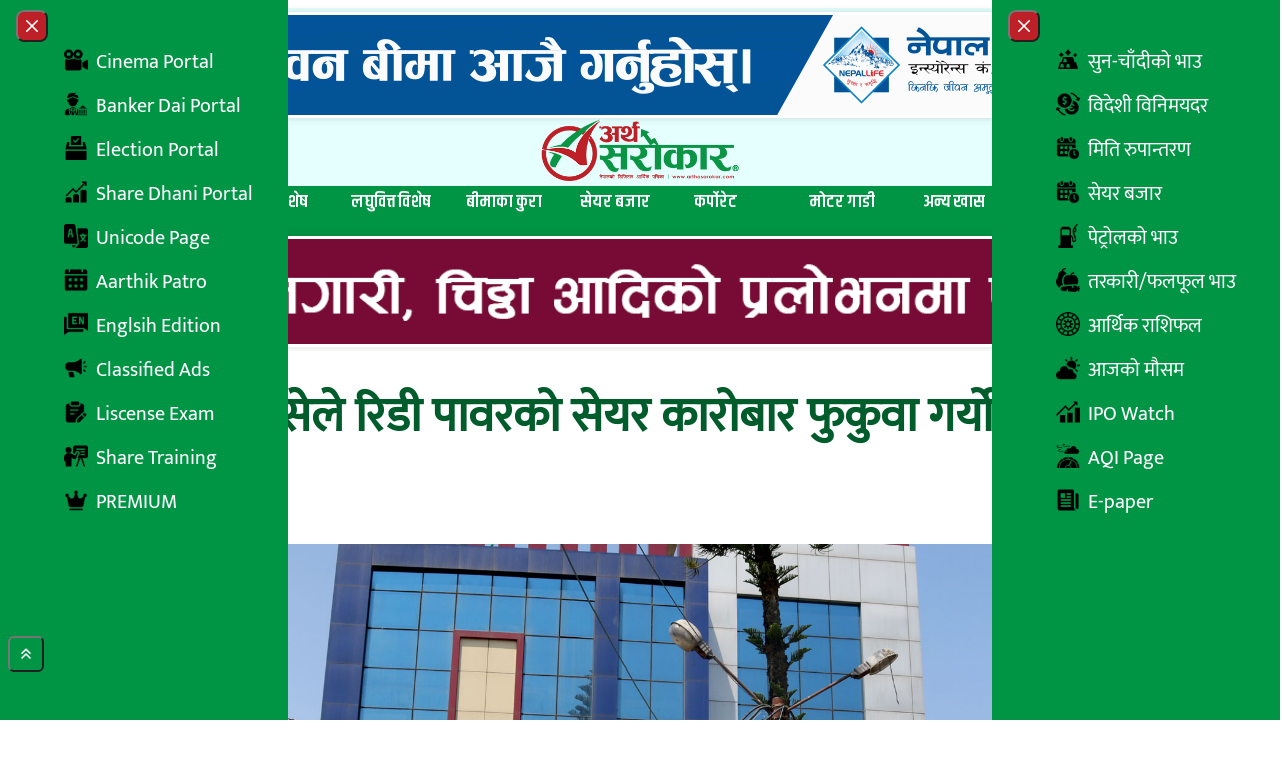

--- FILE ---
content_type: text/html; charset=UTF-8
request_url: https://arthasarokar.com/2022/12/ridi-power-2.html
body_size: 26601
content:
<!doctype html>
<html lang="en-US" xmlns:og="http://opengraphprotocol.org/schema/" xmlns:fb="http://www.facebook.com/2008/fbml">

<head>
	<meta charset="UTF-8">
	<meta name="viewport" content="width=device-width, initial-scale=1">
	<link rel="profile" href="https://gmpg.org/xfn/11">
	<link rel="preconnect" href="https://fonts.googleapis.com">
	<link rel="preconnect" href="https://fonts.gstatic.com" crossorigin>
	<link href="https://fonts.googleapis.com/css2?family=Arya:wght@400;700&family=Khand:wght@300;400;500;600;700&display=swap" rel="stylesheet">
	<title>क्षमा मागेपछि नेप्सेले रिडी पावरको सेयर कारोबार फुकुवा गर्यो &#8211; Artha Sarokar :: Nepal&#039;s No.1 Economic News portal.</title>
<meta name='robots' content='max-image-preview:large' />
	<style>img:is([sizes="auto" i], [sizes^="auto," i]) { contain-intrinsic-size: 3000px 1500px }</style>
	<link rel='dns-prefetch' href='//cdn.jsdelivr.net' />
<link rel='dns-prefetch' href='//stats.wp.com' />
<link rel='dns-prefetch' href='//cdnjs.cloudflare.com' />
<link rel='preconnect' href='//c0.wp.com' />
<link rel="alternate" type="application/rss+xml" title="Artha Sarokar :: Nepal&#039;s No.1 Economic News portal. &raquo; Feed" href="https://arthasarokar.com/feed" />
<link rel="alternate" type="application/rss+xml" title="Artha Sarokar :: Nepal&#039;s No.1 Economic News portal. &raquo; Comments Feed" href="https://arthasarokar.com/comments/feed" />
<meta property="og:title" content="क्षमा मागेपछि नेप्सेले रिडी पावरको सेयर कारोबार फुकुवा गर्यो" />
<meta property="og:description" content="काठमाडौं । नेपाल स्टक एक्सचेन्ज (नेप्से)ले रिडी पावर कम्पनीको सेयर कारोबार फुकुवा गरेको छ ।[...]" />
<meta property="og:type" content="article" />
<meta property="og:url" content="https://arthasarokar.com/2022/12/ridi-power-2.html" />
<meta property="og:site_name" content="Artha Sarokar :: Nepal&#039;s No.1 Economic News portal." />
<meta property="og:image" content="https://media.arthasarokar.com/uploads/2022/12/nepse.jpg" />
<meta property="twitter:card" content="summary_large_image" />
<meta property="twitter:site" content="@arthasarokar" />
<meta property="twitter:title" content="क्षमा मागेपछि नेप्सेले रिडी पावरको सेयर कारोबार फुकुवा गर्यो" />
<meta property="twitter:description" content="काठमाडौं । नेपाल स्टक एक्सचेन्ज (नेप्से)ले रिडी पावर कम्पनीको सेयर कारोबार फुकुवा गरेको छ ।[...]" />
<meta property="twitter:image" content="https://media.arthasarokar.com/uploads/2022/12/nepse.jpg" />
<meta property="twitter:url" content="https://arthasarokar.com/2022/12/ridi-power-2.html" />
<script type="ab4f621f852b6b4479e8467f-text/javascript">
window._wpemojiSettings = {"baseUrl":"https:\/\/s.w.org\/images\/core\/emoji\/16.0.1\/72x72\/","ext":".png","svgUrl":"https:\/\/s.w.org\/images\/core\/emoji\/16.0.1\/svg\/","svgExt":".svg","source":{"concatemoji":"https:\/\/arthasarokar.com\/wp-includes\/js\/wp-emoji-release.min.js?ver=6.8.3"}};
/*! This file is auto-generated */
!function(s,n){var o,i,e;function c(e){try{var t={supportTests:e,timestamp:(new Date).valueOf()};sessionStorage.setItem(o,JSON.stringify(t))}catch(e){}}function p(e,t,n){e.clearRect(0,0,e.canvas.width,e.canvas.height),e.fillText(t,0,0);var t=new Uint32Array(e.getImageData(0,0,e.canvas.width,e.canvas.height).data),a=(e.clearRect(0,0,e.canvas.width,e.canvas.height),e.fillText(n,0,0),new Uint32Array(e.getImageData(0,0,e.canvas.width,e.canvas.height).data));return t.every(function(e,t){return e===a[t]})}function u(e,t){e.clearRect(0,0,e.canvas.width,e.canvas.height),e.fillText(t,0,0);for(var n=e.getImageData(16,16,1,1),a=0;a<n.data.length;a++)if(0!==n.data[a])return!1;return!0}function f(e,t,n,a){switch(t){case"flag":return n(e,"\ud83c\udff3\ufe0f\u200d\u26a7\ufe0f","\ud83c\udff3\ufe0f\u200b\u26a7\ufe0f")?!1:!n(e,"\ud83c\udde8\ud83c\uddf6","\ud83c\udde8\u200b\ud83c\uddf6")&&!n(e,"\ud83c\udff4\udb40\udc67\udb40\udc62\udb40\udc65\udb40\udc6e\udb40\udc67\udb40\udc7f","\ud83c\udff4\u200b\udb40\udc67\u200b\udb40\udc62\u200b\udb40\udc65\u200b\udb40\udc6e\u200b\udb40\udc67\u200b\udb40\udc7f");case"emoji":return!a(e,"\ud83e\udedf")}return!1}function g(e,t,n,a){var r="undefined"!=typeof WorkerGlobalScope&&self instanceof WorkerGlobalScope?new OffscreenCanvas(300,150):s.createElement("canvas"),o=r.getContext("2d",{willReadFrequently:!0}),i=(o.textBaseline="top",o.font="600 32px Arial",{});return e.forEach(function(e){i[e]=t(o,e,n,a)}),i}function t(e){var t=s.createElement("script");t.src=e,t.defer=!0,s.head.appendChild(t)}"undefined"!=typeof Promise&&(o="wpEmojiSettingsSupports",i=["flag","emoji"],n.supports={everything:!0,everythingExceptFlag:!0},e=new Promise(function(e){s.addEventListener("DOMContentLoaded",e,{once:!0})}),new Promise(function(t){var n=function(){try{var e=JSON.parse(sessionStorage.getItem(o));if("object"==typeof e&&"number"==typeof e.timestamp&&(new Date).valueOf()<e.timestamp+604800&&"object"==typeof e.supportTests)return e.supportTests}catch(e){}return null}();if(!n){if("undefined"!=typeof Worker&&"undefined"!=typeof OffscreenCanvas&&"undefined"!=typeof URL&&URL.createObjectURL&&"undefined"!=typeof Blob)try{var e="postMessage("+g.toString()+"("+[JSON.stringify(i),f.toString(),p.toString(),u.toString()].join(",")+"));",a=new Blob([e],{type:"text/javascript"}),r=new Worker(URL.createObjectURL(a),{name:"wpTestEmojiSupports"});return void(r.onmessage=function(e){c(n=e.data),r.terminate(),t(n)})}catch(e){}c(n=g(i,f,p,u))}t(n)}).then(function(e){for(var t in e)n.supports[t]=e[t],n.supports.everything=n.supports.everything&&n.supports[t],"flag"!==t&&(n.supports.everythingExceptFlag=n.supports.everythingExceptFlag&&n.supports[t]);n.supports.everythingExceptFlag=n.supports.everythingExceptFlag&&!n.supports.flag,n.DOMReady=!1,n.readyCallback=function(){n.DOMReady=!0}}).then(function(){return e}).then(function(){var e;n.supports.everything||(n.readyCallback(),(e=n.source||{}).concatemoji?t(e.concatemoji):e.wpemoji&&e.twemoji&&(t(e.twemoji),t(e.wpemoji)))}))}((window,document),window._wpemojiSettings);
</script>

<style id='wp-emoji-styles-inline-css'>

	img.wp-smiley, img.emoji {
		display: inline !important;
		border: none !important;
		box-shadow: none !important;
		height: 1em !important;
		width: 1em !important;
		margin: 0 0.07em !important;
		vertical-align: -0.1em !important;
		background: none !important;
		padding: 0 !important;
	}
</style>
<style id='safe-svg-svg-icon-style-inline-css'>
.safe-svg-cover{text-align:center}.safe-svg-cover .safe-svg-inside{display:inline-block;max-width:100%}.safe-svg-cover svg{fill:currentColor;height:100%;max-height:100%;max-width:100%;width:100%}

</style>
<style id='pdfemb-pdf-embedder-viewer-style-inline-css'>
.wp-block-pdfemb-pdf-embedder-viewer{max-width:none}

</style>
<link rel='stylesheet' id='mediaelement-css' href='https://c0.wp.com/c/6.8.3/wp-includes/js/mediaelement/mediaelementplayer-legacy.min.css' media='all' />
<link rel='stylesheet' id='wp-mediaelement-css' href='https://c0.wp.com/c/6.8.3/wp-includes/js/mediaelement/wp-mediaelement.min.css' media='all' />
<style id='jetpack-sharing-buttons-style-inline-css'>
.jetpack-sharing-buttons__services-list{display:flex;flex-direction:row;flex-wrap:wrap;gap:0;list-style-type:none;margin:5px;padding:0}.jetpack-sharing-buttons__services-list.has-small-icon-size{font-size:12px}.jetpack-sharing-buttons__services-list.has-normal-icon-size{font-size:16px}.jetpack-sharing-buttons__services-list.has-large-icon-size{font-size:24px}.jetpack-sharing-buttons__services-list.has-huge-icon-size{font-size:36px}@media print{.jetpack-sharing-buttons__services-list{display:none!important}}.editor-styles-wrapper .wp-block-jetpack-sharing-buttons{gap:0;padding-inline-start:0}ul.jetpack-sharing-buttons__services-list.has-background{padding:1.25em 2.375em}
</style>
<link rel='stylesheet' id='contact-form-7-css' href='https://arthasarokar.com/wp-content/plugins/contact-form-7/includes/css/styles.css?ver=6.1.4' media='all' />
<link rel='stylesheet' id='arthasarokar-style-css' href='https://arthasarokar.com/wp-content/themes/arthasarokar/style.css?ver=2675' media='all' />
<link rel='stylesheet' id='font-awesome-css' href='https://cdnjs.cloudflare.com/ajax/libs/font-awesome/6.7.2/css/all.min.css?ver=6.8.3' media='all' />
<link rel='stylesheet' id='wp-pagenavi-css' href='https://arthasarokar.com/wp-content/plugins/wp-pagenavi/pagenavi-css.css?ver=2.70' media='all' />
<script src="https://c0.wp.com/c/6.8.3/wp-includes/js/jquery/jquery.min.js" id="jquery-core-js" type="ab4f621f852b6b4479e8467f-text/javascript"></script>
<script src="https://c0.wp.com/c/6.8.3/wp-includes/js/jquery/jquery-migrate.min.js" id="jquery-migrate-js" type="ab4f621f852b6b4479e8467f-text/javascript"></script>
<link rel="https://api.w.org/" href="https://arthasarokar.com/wp-json/" /><link rel="alternate" title="JSON" type="application/json" href="https://arthasarokar.com/wp-json/wp/v2/posts/151820" /><link rel="EditURI" type="application/rsd+xml" title="RSD" href="https://arthasarokar.com/xmlrpc.php?rsd" />
<meta name="generator" content="WordPress 6.8.3" />
<link rel="canonical" href="https://arthasarokar.com/2022/12/ridi-power-2.html" />
<link rel='shortlink' href='https://arthasarokar.com/?p=151820' />
<link rel="alternate" title="oEmbed (JSON)" type="application/json+oembed" href="https://arthasarokar.com/wp-json/oembed/1.0/embed?url=https%3A%2F%2Farthasarokar.com%2F2022%2F12%2Fridi-power-2.html" />
<link rel="alternate" title="oEmbed (XML)" type="text/xml+oembed" href="https://arthasarokar.com/wp-json/oembed/1.0/embed?url=https%3A%2F%2Farthasarokar.com%2F2022%2F12%2Fridi-power-2.html&#038;format=xml" />
	<style>img#wpstats{display:none}</style>
		
		<!-- Google tag (gtag.js) -->
		<script async src='https://www.googletagmanager.com/gtag/js?id=G-BGGXW5F4ED' type="ab4f621f852b6b4479e8467f-text/javascript"></script>
		<script type="ab4f621f852b6b4479e8467f-text/javascript">
		window.dataLayer = window.dataLayer || [];
		function gtag(){dataLayer.push(arguments);}
		gtag('js', new Date());

		gtag('config', 'G-BGGXW5F4ED');
		</script>
		<script type="ab4f621f852b6b4479e8467f-text/javascript">
			(function(i, s, o, g, r, a, m) {
				i['GoogleAnalyticsObject'] = r;
				i[r] = i[r] || function() {
					(i[r].q = i[r].q || []).push(arguments)
				}, i[r].l = 1 * new Date();
				a = s.createElement(o),
					m = s.getElementsByTagName(o)[0];
				a.async = 1;
				a.src = g;
				m.parentNode.insertBefore(a, m)
			})(window, document, 'script', 'https://www.google-analytics.com/analytics.js', 'ga');

			ga('create', 'UA-66687300-1', 'auto');
			ga('send', 'pageview');
		</script>
	<link rel="icon" href="https://media.arthasarokar.com/uploads/2021/07/artha-sarokar-favicon-150x150.png" sizes="32x32" />
<link rel="icon" href="https://media.arthasarokar.com/uploads/2021/07/artha-sarokar-favicon-300x300.png" sizes="192x192" />
<link rel="apple-touch-icon" href="https://media.arthasarokar.com/uploads/2021/07/artha-sarokar-favicon-300x300.png" />
<meta name="msapplication-TileImage" content="https://media.arthasarokar.com/uploads/2021/07/artha-sarokar-favicon-300x300.png" />
		<style id="wp-custom-css">
			.blink-item, .red-bg a {
    padding: 8px 10px;
}

@media (min-width: 769px) {
  .news-sidebar-wrap main#primary,
  .news-sidebar-wrap aside#secondary {
    display: flex;
    flex-direction: column;
    align-self: flex-start;
    position: sticky;
    left: 0;
    top: 0;
  }
}		</style>
		</head>

<body class="wp-singular post-template-default single single-post postid-151820 single-format-standard wp-custom-logo wp-embed-responsive wp-theme-arthasarokar">

	
	<div id="page">
		<a href="#content" class="sr-only">Skip to content</a>
		<!-- Back to top button -->
		<button type="button" data-twe-ripple-init="" data-twe-ripple-color="light"
			class="z-[157000] cursor-pointer !fixed bottom-12 end-2 rounded-md bg-primary p-2 px-[10px] text-xs font-medium uppercase leading-tight text-white shadow-md transition duration-150 ease-in-out hover:bg-secondary hover:shadow-lg focus:bg-secondary focus:shadow-lg focus:outline-none focus:ring-0 active:bg-ternary active:shadow-lg "
			id="btn-back-to-top">
			<svg class="w-4 fill-white" xmlns="http://www.w3.org/2000/svg" viewBox="0 0 640 640">
				<path
					d="M342.6 105.4C330.1 92.9 309.8 92.9 297.3 105.4L137.3 265.4C124.8 277.9 124.8 298.2 137.3 310.7C149.8 323.2 170.1 323.2 182.6 310.7L320 173.3L457.4 310.6C469.9 323.1 490.2 323.1 502.7 310.6C515.2 298.1 515.2 277.8 502.7 265.3L342.7 105.3zM502.6 457.4L342.6 297.4C330.1 284.9 309.8 284.9 297.3 297.4L137.3 457.4C124.8 469.9 124.8 490.2 137.3 502.7C149.8 515.2 170.1 515.2 182.6 502.7L320 365.3L457.4 502.6C469.9 515.1 490.2 515.1 502.7 502.6C515.2 490.1 515.2 469.8 502.7 457.3z" />
			</svg>
		</button>


				<!-- Play Radio Modal Component -->
<div id="top-right-modal" data-modal-placement="top-right" tabindex="-1" class="hidden fixed top-0 left-0 right-0 z-50 w-full p-4 overflow-x-hidden overflow-y-auto md:inset-0 h-[calc(100%-1rem)] max-h-full justify-end items-start flex" aria-modal="true" role="dialog">
	<div class="bg-[#009445b8] relative w-full max-w-[400px] max-h-full">
		<!-- Modal content -->
		<div class="relative bg-[#00000078] rounded-sm shadow">
			<!-- Modal header -->
			<div class="flex items-center justify-between p-4">
				<button onclick="if (!window.__cfRLUnblockHandlers) return false; javascript:document.getElementById('stream').pause();" type="button" class="text-white bg-secondary hover:bg-red-800 rounded-lg text-sm w-8 h-8 ms-auto inline-flex justify-center items-center" data-modal-hide="top-right-modal" data-cf-modified-ab4f621f852b6b4479e8467f-="">
					<svg class="w-3 h-3" aria-hidden="true" xmlns="http://www.w3.org/2000/svg" fill="none" viewBox="0 0 14 14">
						<path stroke="currentColor" stroke-linecap="round" stroke-linejoin="round" stroke-width="2" d="m1 1 6 6m0 0 6 6M7 7l6-6M7 7l-6 6"></path>
					</svg>
					<span class="sr-only">Close modal</span>
				</button>
			</div>
			<!-- Modal body -->
			<div class="p-4 md:p-5 space-y-4">
				<div class="radio-section text-center items-center flex flex-col gap-4 font-bold text-white">
					<p class="radio-text">Live on</p>
					<h1 class="text-4xl">रेडियो अर्थ सरोकार</h1>
					<p class="radio-text">Listen to live radio.</p>
					<div class="as-audio">
						<audio controls="" id="stream" autostart="0" preload="">
							<source src="https://live.itech.host:2440/stream" type="audio/mpeg">
						</audio>
					</div>
				</div>
			</div>
		</div>
	</div>
</div>

<!-- Recent Box Drawer Component -->
<div id="drawer-recent-box"
	class="hidden bg-primary/20 overflow-y-auto overflow-x-hidden fixed top-0 right-0 left-0 z-[99999] justify-center items-center w-full md:inset-0 h-full max-h-full">
	<div class="relative p-4 w-full max-w-5xl max-h-full">
		<div class="relative bg-white rounded-lg shadow-sm p-10">

			<button type="button" data-modal-hide="drawer-recent-box" aria-controls="drawer-recent-box"
				class="text-white bg-secondary hover:bg-primary rounded-full text-sm w-10 h-10 inline-flex items-center justify-center absolute -top-4 -right-4">
				<svg class="w-3 h-3" aria-hidden="true" xmlns="http://www.w3.org/2000/svg" fill="none" viewBox="0 0 14 14">
					<path stroke="currentColor" stroke-linecap="round" stroke-linejoin="round" stroke-width="2"
						d="m1 1 6 6m0 0 6 6M7 7l6-6M7 7l-6 6"></path>
				</svg>
				<span class="sr-only">Close Search</span>
			</button>
			
	<h2 class="widget-title w-full flex gap-2 items-center mb-4 leading-[42px] p-2 relative justify-center group text-4xl font-khand ">
					<span class="group-hover:hidden w-32 mx-auto h-1 bg-primaryDark absolute bottom-0 left-0 right-0 z-0"></span>
			<span class="duration-600 w-0 group-hover:w-32 mx-auto h-1 bg-secondary absolute bottom-0 left-0 right-0 z-1"></span>
				<span class="flex flex-row gap-1 items-center text-primaryDark font-bold group-hover:text-secondary">
									<span class="inline-block">ताजा समाचार</span>
		</span>
	</h2>
			<div class="grid md:grid-cols-2 grid-cols-1 gap-4">
				<div class="card shadow-around-sm relative group">
		<div class="flex items-center card-body p-2  rounded-sm w-full">
		<div class="flex items-center gap-4  ">
							<figure class="flex-none">
					<a href="https://arthasarokar.com/2026/01/property-of-money-laundering-criminals-should-be-confiscated-immediately.html" class="flex h-full w-40 overflow-hidden">
						<div class="relative size-full">
							<img alt="post-thumb" loading="lazy" decoding="async" data-nimg="1"
								class="size-full object-cover object-top"
								src="https://media.arthasarokar.com/uploads/2025/11/Rameshwor-khanal-1.jpg">
													</div>
					</a>
				</figure>
						<div>
				<h5 class="min-h-14 flex flex-col justify-center">
					<a class="font-semibold text-xl text-primaryDark hover:text-secondary transition hover:duration-300 line-clamp-3"
						href="https://arthasarokar.com/2026/01/property-of-money-laundering-criminals-should-be-confiscated-immediately.html">
						‘सम्पत्ति शुद्धिकरणका अपराधीको सम्पत्ति तत्काल जफत गर्नुपर्छ’					</a>
									</h5>

			</div>
		</div>
	</div>
</div>
<div class="card shadow-around-sm relative group">
		<div class="flex items-center card-body p-2  rounded-sm w-full">
		<div class="flex items-center gap-4  ">
							<figure class="flex-none">
					<a href="https://arthasarokar.com/2026/01/the-amount-of-money-piled-up-in-the-banking-system-is-a-challenge.html" class="flex h-full w-40 overflow-hidden">
						<div class="relative size-full">
							<img alt="post-thumb" loading="lazy" decoding="async" data-nimg="1"
								class="size-full object-cover object-top"
								src="https://media.arthasarokar.com/uploads/2024/08/Banks.jpg">
													</div>
					</a>
				</figure>
						<div>
				<h5 class="min-h-14 flex flex-col justify-center">
					<a class="font-semibold text-xl text-primaryDark hover:text-secondary transition hover:duration-300 line-clamp-3"
						href="https://arthasarokar.com/2026/01/the-amount-of-money-piled-up-in-the-banking-system-is-a-challenge.html">
						चुनौती बन्दै बैंकिङ प्रणालीमा थुप्रिएको रकम					</a>
									</h5>

			</div>
		</div>
	</div>
</div>
<div class="card shadow-around-sm relative group">
		<div class="flex items-center card-body p-2  rounded-sm w-full">
		<div class="flex items-center gap-4  ">
							<figure class="flex-none">
					<a href="https://arthasarokar.com/2026/01/first-winter-rain-in-kathmandu-cold-intensifies.html" class="flex h-full w-40 overflow-hidden">
						<div class="relative size-full">
							<img alt="post-thumb" loading="lazy" decoding="async" data-nimg="1"
								class="size-full object-cover object-top"
								src="https://media.arthasarokar.com/uploads/2026/01/barsha-3.jpg">
													</div>
					</a>
				</figure>
						<div>
				<h5 class="min-h-14 flex flex-col justify-center">
					<a class="font-semibold text-xl text-primaryDark hover:text-secondary transition hover:duration-300 line-clamp-3"
						href="https://arthasarokar.com/2026/01/first-winter-rain-in-kathmandu-cold-intensifies.html">
						काठमाडौँमा पहिलो हिउँदे वर्षा, चिसो ह्वात्तै बढ्यो (तस्विरहरु)					</a>
									</h5>

			</div>
		</div>
	</div>
</div>
<div class="card shadow-around-sm relative group">
		<div class="flex items-center card-body p-2  rounded-sm w-full">
		<div class="flex items-center gap-4  ">
							<figure class="flex-none">
					<a href="https://arthasarokar.com/2026/01/five-thousand-more-security-personnel-to-be-deployed-in-dang-alone-for-elections.html" class="flex h-full w-40 overflow-hidden">
						<div class="relative size-full">
							<img alt="post-thumb" loading="lazy" decoding="async" data-nimg="1"
								class="size-full object-cover object-top"
								src="https://media.arthasarokar.com/uploads/2026/01/police-apf.jpg">
													</div>
					</a>
				</figure>
						<div>
				<h5 class="min-h-14 flex flex-col justify-center">
					<a class="font-semibold text-xl text-primaryDark hover:text-secondary transition hover:duration-300 line-clamp-3"
						href="https://arthasarokar.com/2026/01/five-thousand-more-security-personnel-to-be-deployed-in-dang-alone-for-elections.html">
						निर्वाचनका लागि दाङमा मात्रै पाँच हजार बढी सुरक्षाकर्मी परिचालन गरिने					</a>
									</h5>

			</div>
		</div>
	</div>
</div>
<div class="card shadow-around-sm relative group">
		<div class="flex items-center card-body p-2  rounded-sm w-full">
		<div class="flex items-center gap-4  ">
							<figure class="flex-none">
					<a href="https://arthasarokar.com/2026/01/fnj-stresses-on-ensuring-salary-of-working-journalists.html" class="flex h-full w-40 overflow-hidden">
						<div class="relative size-full">
							<img alt="post-thumb" loading="lazy" decoding="async" data-nimg="1"
								class="size-full object-cover object-top"
								src="https://media.arthasarokar.com/uploads/2026/01/nepal-patrakar-mahasangh.jpg">
													</div>
					</a>
				</figure>
						<div>
				<h5 class="min-h-14 flex flex-col justify-center">
					<a class="font-semibold text-xl text-primaryDark hover:text-secondary transition hover:duration-300 line-clamp-3"
						href="https://arthasarokar.com/2026/01/fnj-stresses-on-ensuring-salary-of-working-journalists.html">
						श्रमजीवी पत्रकारको तलब सुनिश्चितता हुनुपर्नेमा महासंघको जोड					</a>
									</h5>

			</div>
		</div>
	</div>
</div>
<div class="card shadow-around-sm relative group">
		<div class="flex items-center card-body p-2  rounded-sm w-full">
		<div class="flex items-center gap-4  ">
							<figure class="flex-none">
					<a href="https://arthasarokar.com/2026/01/khalti-launches-khalti-chalo-go-world-cup-campaign-one-lucky-couple-to-watch-live-world-cup.html" class="flex h-full w-40 overflow-hidden">
						<div class="relative size-full">
							<img alt="post-thumb" loading="lazy" decoding="async" data-nimg="1"
								class="size-full object-cover object-top"
								src="https://media.arthasarokar.com/uploads/2026/01/khalti-1.jpg">
													</div>
					</a>
				</figure>
						<div>
				<h5 class="min-h-14 flex flex-col justify-center">
					<a class="font-semibold text-xl text-primaryDark hover:text-secondary transition hover:duration-300 line-clamp-3"
						href="https://arthasarokar.com/2026/01/khalti-launches-khalti-chalo-go-world-cup-campaign-one-lucky-couple-to-watch-live-world-cup.html">
						खल्तीले ल्यायो &#8216;खल्ती चलाऊ, वर्ल्डकप जाऊ&#8217; अभियान, एक भाग्यशाली जोडीले प्रत्यक्ष विश्वकप हेर्न पाउने					</a>
									</h5>

			</div>
		</div>
	</div>
</div>
<div class="card shadow-around-sm relative group">
		<div class="flex items-center card-body p-2  rounded-sm w-full">
		<div class="flex items-center gap-4  ">
							<figure class="flex-none">
					<a href="https://arthasarokar.com/2026/01/ipo-allotment-of-hotel-forest-inn.html" class="flex h-full w-40 overflow-hidden">
						<div class="relative size-full">
							<img alt="post-thumb" loading="lazy" decoding="async" data-nimg="1"
								class="size-full object-cover object-top"
								src="https://media.arthasarokar.com/uploads/2026/01/hotel-forest-in.jpg">
													</div>
					</a>
				</figure>
						<div>
				<h5 class="min-h-14 flex flex-col justify-center">
					<a class="font-semibold text-xl text-primaryDark hover:text-secondary transition hover:duration-300 line-clamp-3"
						href="https://arthasarokar.com/2026/01/ipo-allotment-of-hotel-forest-inn.html">
						होटल फरेष्ट इनको आईपीओ बाँडफाँड					</a>
									</h5>

			</div>
		</div>
	</div>
</div>
<div class="card shadow-around-sm relative group">
		<div class="flex items-center card-body p-2  rounded-sm w-full">
		<div class="flex items-center gap-4  ">
							<figure class="flex-none">
					<a href="https://arthasarokar.com/2026/01/ganapati-laghubittas-kushma-branch-conducts-financial-literacy-program.html" class="flex h-full w-40 overflow-hidden">
						<div class="relative size-full">
							<img alt="post-thumb" loading="lazy" decoding="async" data-nimg="1"
								class="size-full object-cover object-top"
								src="https://media.arthasarokar.com/uploads/2026/01/ganapati.jpg">
													</div>
					</a>
				</figure>
						<div>
				<h5 class="min-h-14 flex flex-col justify-center">
					<a class="font-semibold text-xl text-primaryDark hover:text-secondary transition hover:duration-300 line-clamp-3"
						href="https://arthasarokar.com/2026/01/ganapati-laghubittas-kushma-branch-conducts-financial-literacy-program.html">
						गणपति लघुवित्तकाे कुश्मा शाखाद्धारा वित्तीय साक्षरता कार्यक्रम सम्पन्न					</a>
									</h5>

			</div>
		</div>
	</div>
</div>
			</div>

		</div>
	</div>
</div>

<!-- Trending Box Drawer Component -->
<div id="drawer-trending-box"
	class="hidden bg-primary/20 overflow-y-auto overflow-x-hidden fixed top-0 right-0 left-0 z-[99999] justify-center items-center w-full md:inset-0 h-full max-h-full">
	<div class="relative p-4 w-full max-w-5xl max-h-full">
		<div class="relative bg-white rounded-lg shadow-sm p-10">

			<button type="button" data-modal-hide="drawer-trending-box" aria-controls="drawer-trending-box"
				class="text-white bg-secondary hover:bg-primary rounded-full text-sm w-10 h-10 inline-flex items-center justify-center absolute -top-4 -right-4">
				<svg class="w-3 h-3" aria-hidden="true" xmlns="http://www.w3.org/2000/svg" fill="none" viewBox="0 0 14 14">
					<path stroke="currentColor" stroke-linecap="round" stroke-linejoin="round" stroke-width="2"
						d="m1 1 6 6m0 0 6 6M7 7l6-6M7 7l-6 6"></path>
				</svg>
				<span class="sr-only">Close Search</span>
			</button>
			
	<h2 class="widget-title w-full flex gap-2 items-center mb-4 leading-[42px] p-2 relative justify-center group text-4xl font-khand ">
					<span class="group-hover:hidden w-32 mx-auto h-1 bg-primaryDark absolute bottom-0 left-0 right-0 z-0"></span>
			<span class="duration-600 w-0 group-hover:w-32 mx-auto h-1 bg-secondary absolute bottom-0 left-0 right-0 z-1"></span>
				<span class="flex flex-row gap-1 items-center text-primaryDark font-bold group-hover:text-secondary">
									<span class="inline-block">चर्चित समाचार</span>
		</span>
	</h2>
			<div class="grid md:grid-cols-2 grid-cols-1 gap-4">
				<div class="card shadow-around-sm relative group">
		<div class="flex items-center card-body p-2  rounded-sm w-full">
		<div class="flex items-center gap-4  ">
							<figure class="flex-none">
					<a href="https://arthasarokar.com/2026/01/yuvraj-successful-arrest.html" class="flex h-full w-40 overflow-hidden">
						<div class="relative size-full">
							<img alt="post-thumb" loading="lazy" decoding="async" data-nimg="1"
								class="size-full object-cover object-top"
								src="https://media.arthasarokar.com/uploads/2025/07/yuvraj-safal.jpg">
													</div>
					</a>
				</figure>
						<div>
				<h5 class="min-h-14 flex flex-col justify-center">
					<a class="font-semibold text-xl text-primaryDark hover:text-secondary transition hover:duration-300 line-clamp-3"
						href="https://arthasarokar.com/2026/01/yuvraj-successful-arrest.html">
						युवराज सफल पक्राउ					</a>
									</h5>

			</div>
		</div>
	</div>
</div>
<div class="card shadow-around-sm relative group">
		<div class="flex items-center card-body p-2  rounded-sm w-full">
		<div class="flex items-center gap-4  ">
							<figure class="flex-none">
					<a href="https://arthasarokar.com/2026/01/ashika-tamang-said-no-withdrawal-from-candidacy.html" class="flex h-full w-40 overflow-hidden">
						<div class="relative size-full">
							<img alt="post-thumb" loading="lazy" decoding="async" data-nimg="1"
								class="size-full object-cover object-top"
								src="https://media.arthasarokar.com/uploads/2026/01/Aashika-tamang.jpg">
													</div>
					</a>
				</figure>
						<div>
				<h5 class="min-h-14 flex flex-col justify-center">
					<a class="font-semibold text-xl text-primaryDark hover:text-secondary transition hover:duration-300 line-clamp-3"
						href="https://arthasarokar.com/2026/01/ashika-tamang-said-no-withdrawal-from-candidacy.html">
						आशिका तामाङले भनिन्- ‘उम्मेदवारी फिर्ता होइन’					</a>
									</h5>

			</div>
		</div>
	</div>
</div>
<div class="card shadow-around-sm relative group">
		<div class="flex items-center card-body p-2  rounded-sm w-full">
		<div class="flex items-center gap-4  ">
							<figure class="flex-none">
					<a href="https://arthasarokar.com/2026/01/the-price-of-gold-has-reached-a-record-high-how-much-has-reached-the-price-of-a-tola.html" class="flex h-full w-40 overflow-hidden">
						<div class="relative size-full">
							<img alt="post-thumb" loading="lazy" decoding="async" data-nimg="1"
								class="size-full object-cover object-top"
								src="https://media.arthasarokar.com/uploads/2025/04/gold-shop-8.jpg">
													</div>
					</a>
				</figure>
						<div>
				<h5 class="min-h-14 flex flex-col justify-center">
					<a class="font-semibold text-xl text-primaryDark hover:text-secondary transition hover:duration-300 line-clamp-3"
						href="https://arthasarokar.com/2026/01/the-price-of-gold-has-reached-a-record-high-how-much-has-reached-the-price-of-a-tola.html">
						सुनको मूल्यमा रेकर्डमाथि रेकर्ड, तोलाको कति पुग्यो ?					</a>
									</h5>

			</div>
		</div>
	</div>
</div>
<div class="card shadow-around-sm relative group">
		<div class="flex items-center card-body p-2  rounded-sm w-full">
		<div class="flex items-center gap-4  ">
							<figure class="flex-none">
					<a href="https://arthasarokar.com/2026/01/how-much-is-the-price-of-gold-and-silver-in-nepal.html" class="flex h-full w-40 overflow-hidden">
						<div class="relative size-full">
							<img alt="post-thumb" loading="lazy" decoding="async" data-nimg="1"
								class="size-full object-cover object-top"
								src="https://media.arthasarokar.com/uploads/2025/12/GOLD-1.jpg">
													</div>
					</a>
				</figure>
						<div>
				<h5 class="min-h-14 flex flex-col justify-center">
					<a class="font-semibold text-xl text-primaryDark hover:text-secondary transition hover:duration-300 line-clamp-3"
						href="https://arthasarokar.com/2026/01/how-much-is-the-price-of-gold-and-silver-in-nepal.html">
						सुन र चाँदीको मूल्य आकाशियो, तोलाको कति ?					</a>
									</h5>

			</div>
		</div>
	</div>
</div>
<div class="card shadow-around-sm relative group">
		<div class="flex items-center card-body p-2  rounded-sm w-full">
		<div class="flex items-center gap-4  ">
							<figure class="flex-none">
					<a href="https://arthasarokar.com/2026/01/gold-price-crosses-rs-3-lakh-up-by-rs-9200-in-a-single-day.html" class="flex h-full w-40 overflow-hidden">
						<div class="relative size-full">
							<img alt="post-thumb" loading="lazy" decoding="async" data-nimg="1"
								class="size-full object-cover object-top"
								src="https://media.arthasarokar.com/uploads/2024/10/gold-final.jpg">
													</div>
					</a>
				</figure>
						<div>
				<h5 class="min-h-14 flex flex-col justify-center">
					<a class="font-semibold text-xl text-primaryDark hover:text-secondary transition hover:duration-300 line-clamp-3"
						href="https://arthasarokar.com/2026/01/gold-price-crosses-rs-3-lakh-up-by-rs-9200-in-a-single-day.html">
						सुनको मूल्य तीन लाख नाघ्यो, एकैदिन ९ हजार २ सयले बढ्यो					</a>
									</h5>

			</div>
		</div>
	</div>
</div>
<div class="card shadow-around-sm relative group">
		<div class="flex items-center card-body p-2  rounded-sm w-full">
		<div class="flex items-center gap-4  ">
							<figure class="flex-none">
					<a href="https://arthasarokar.com/2026/01/complaint-filed-at-election-commission-against-balens-comment-on-olis-post.html" class="flex h-full w-40 overflow-hidden">
						<div class="relative size-full">
							<img alt="post-thumb" loading="lazy" decoding="async" data-nimg="1"
								class="size-full object-cover object-top"
								src="https://media.arthasarokar.com/uploads/2024/08/Balen-1.jpg">
													</div>
					</a>
				</figure>
						<div>
				<h5 class="min-h-14 flex flex-col justify-center">
					<a class="font-semibold text-xl text-primaryDark hover:text-secondary transition hover:duration-300 line-clamp-3"
						href="https://arthasarokar.com/2026/01/complaint-filed-at-election-commission-against-balens-comment-on-olis-post.html">
						ओलीको पोस्टमा बालेनले लेखेको कमेन्टविरुद्ध निर्वाचन आयोगमा उजुरी, निर्वाचन आचारसंहिता उल्लंघन गरेको दाबी !					</a>
									</h5>

			</div>
		</div>
	</div>
</div>
<div class="card shadow-around-sm relative group">
		<div class="flex items-center card-body p-2  rounded-sm w-full">
		<div class="flex items-center gap-4  ">
							<figure class="flex-none">
					<a href="https://arthasarokar.com/2026/01/the-price-of-gold-increased-by-10400-rupees-in-a-single-day-and-will-soon-reach-300000-rupees.html" class="flex h-full w-40 overflow-hidden">
						<div class="relative size-full">
							<img alt="post-thumb" loading="lazy" decoding="async" data-nimg="1"
								class="size-full object-cover object-top"
								src="https://media.arthasarokar.com/uploads/2024/10/gold-final.jpg">
													</div>
					</a>
				</figure>
						<div>
				<h5 class="min-h-14 flex flex-col justify-center">
					<a class="font-semibold text-xl text-primaryDark hover:text-secondary transition hover:duration-300 line-clamp-3"
						href="https://arthasarokar.com/2026/01/the-price-of-gold-increased-by-10400-rupees-in-a-single-day-and-will-soon-reach-300000-rupees.html">
						सुनको मूल्य एकैदिन १० हजार ४ सयले बढ्यो, छिट्टै तीन लाख पुग्ने !					</a>
									</h5>

			</div>
		</div>
	</div>
</div>
<div class="card shadow-around-sm relative group">
		<div class="flex items-center card-body p-2  rounded-sm w-full">
		<div class="flex items-center gap-4  ">
							<figure class="flex-none">
					<a href="https://arthasarokar.com/2026/01/durga-prasai-arrested-from-pokhara.html" class="flex h-full w-40 overflow-hidden">
						<div class="relative size-full">
							<img alt="post-thumb" loading="lazy" decoding="async" data-nimg="1"
								class="size-full object-cover object-top"
								src="https://media.arthasarokar.com/uploads/2026/01/durga-prasain-1.jpg">
													</div>
					</a>
				</figure>
						<div>
				<h5 class="min-h-14 flex flex-col justify-center">
					<a class="font-semibold text-xl text-primaryDark hover:text-secondary transition hover:duration-300 line-clamp-3"
						href="https://arthasarokar.com/2026/01/durga-prasai-arrested-from-pokhara.html">
						पोखराबाट पक्राउ परे दुर्गा प्रसाईं					</a>
									</h5>

			</div>
		</div>
	</div>
</div>
			</div>

		</div>
	</div>
</div>

<!-- Search Box Drawer Component -->
<div id="drawer-search-box"
	class="hidden bg-primary/20 overflow-y-auto overflow-x-hidden fixed top-0 right-0 left-0 z-[99999] justify-center items-center w-full md:inset-0 h-full max-h-full">
	<div class="relative p-4 w-full max-w-3xl max-h-full">
		<div class="relative bg-white rounded-lg shadow-sm p-10">

			<button type="button" data-modal-hide="drawer-search-box" aria-controls="drawer-search-box"
				class="text-white bg-secondary hover:bg-primary rounded-full text-sm w-10 h-10 inline-flex items-center justify-center absolute -top-4 -right-4">
				<svg class="w-3 h-3" aria-hidden="true" xmlns="http://www.w3.org/2000/svg" fill="none" viewBox="0 0 14 14">
					<path stroke="currentColor" stroke-linecap="round" stroke-linejoin="round" stroke-width="2"
						d="m1 1 6 6m0 0 6 6M7 7l6-6M7 7l-6 6"></path>
				</svg>
				<span class="sr-only">Close Search</span>
			</button>
			<form role="search" method="get" class="search-form flex items-center max-w-sm mx-auto" action="https://arthasarokar.com/">
				<label for="simple-search" class="sr-only">Search</label>
				<div class="relative w-full">
					<input type="text" name="s" id="simple-search" class="bg-gray-50 border border-gray-300 text-primary text-sm rounded-lg focus:ring-blue-500 focus:border-blue-500 block w-full p-2.5" placeholder="अर्थ सरोकारमा खोजी गर्नुहोस्..." required />
				</div>
				<button type="submit" class="p-2.5 ms-2 text-sm font-medium text-white bg-primary rounded-lg border border-primary hover:bg-secondary focus:ring-4 focus:outline-none focus:ring-blue-300">
					<svg class="w-4 h-4" aria-hidden="true" xmlns="http://www.w3.org/2000/svg" fill="none" viewBox="0 0 20 20">
						<path stroke="currentColor" stroke-linecap="round" stroke-linejoin="round" stroke-width="2" d="m19 19-4-4m0-7A7 7 0 1 1 1 8a7 7 0 0 1 14 0Z" />
					</svg>
					<span class="sr-only">Search</span>
				</button>
			</form>
		</div>
	</div>
</div>

<!-- drawer component -->
<!-- <div id="menu-left-navigation" class="fixed top-0 left-0 z-40 h-screen p-2 overflow-y-auto transition-transform -translate-x-full bg-primary w-64" tabindex="-1" aria-labelledby="menu-left-navigation-label">
	<button type="button" data-drawer-hide="menu-left-navigation" aria-controls="menu-left-navigation" class="text-white bg-secondary hover:bg-red-500 rounded-lg text-sm w-8 h-8 absolute top-2.5 end-2.5 inline-flex items-center justify-center">
		<svg class="w-3 h-3" aria-hidden="true" xmlns="http://www.w3.org/2000/svg" fill="none" viewBox="0 0 14 14">
			<path stroke="currentColor" stroke-linecap="round" stroke-linejoin="round" stroke-width="2" d="m1 1 6 6m0 0 6 6M7 7l6-6M7 7l-6 6" />
		</svg>
		<span class="sr-only">Close menu</span>
	</button>
	<div class="overflow-y-auto mt-8 site-navigation">
			</div>
</div> -->

<!-- drawer component -->
<div id="menu-left-navigation" class="fixed top-0 left-0 z-40 h-screen p-4 overflow-y-auto transition-transform -translate-x-full bg-primary w-64" tabindex="-1" aria-labelledby="menu-left-navigation-label">
	<button type="button" data-drawer-hide="menu-left-navigation" aria-controls="menu-left-navigation" class="text-white bg-secondary hover:bg-red-500 rounded-lg text-sm w-8 h-8 absolute top-2.5 end-2.5 inline-flex items-center justify-center">
		<svg class="w-3 h-3" aria-hidden="true" xmlns="http://www.w3.org/2000/svg" fill="none" viewBox="0 0 14 14">
			<path stroke="currentColor" stroke-linecap="round" stroke-linejoin="round" stroke-width="2" d="m1 1 6 6m0 0 6 6M7 7l6-6M7 7l-6 6" />
		</svg>
		<span class="sr-only">Close menu</span>
	</button>
	<div class="py-4 overflow-y-auto mt-1">
		<div id="menu-left-container" class="menu-left-menu-container"><ul id="menu-left" class="menu space-y-2 font-medium text-white [&_img]:size-6 [&_img]:invert" aria-label="submenu"><li id="menu-item-258766" class="menu-item menu-item-type-custom menu-item-object-custom menu-item-258766"><a href="https://arthasarokar.com/cinema" class=" flex items-center p-2 text-white rounded-lg hover:bg-gray-100 group"><img src="https://media.arthasarokar.com/uploads/2025/12/video-camera-1.png" class="inline-block mr-2 mb-1 size-4" alt="">Cinema Portal</a></li>
<li id="menu-item-258767" class="menu-item menu-item-type-custom menu-item-object-custom menu-item-258767"><a href="https://bankerdai.arthasarokar.com/" class=" flex items-center p-2 text-white rounded-lg hover:bg-gray-100 group"><img src="https://media.arthasarokar.com/uploads/2025/12/banker-1.png" class="inline-block mr-2 mb-1 size-4" alt="">Banker Dai Portal</a></li>
<li id="menu-item-258768" class="menu-item menu-item-type-custom menu-item-object-custom menu-item-258768"><a href="https://arthasarokar.com/election" class=" flex items-center p-2 text-white rounded-lg hover:bg-gray-100 group"><img src="https://media.arthasarokar.com/uploads/2025/12/democracy.png" class="inline-block mr-2 mb-1 size-4" alt="">Election Portal</a></li>
<li id="menu-item-258769" class="menu-item menu-item-type-custom menu-item-object-custom menu-item-258769"><a href="https://sharedhani.arthasarokar.com/" class=" flex items-center p-2 text-white rounded-lg hover:bg-gray-100 group"><img src="https://media.arthasarokar.com/uploads/2025/12/trend-2.png" class="inline-block mr-2 mb-1 size-4" alt="">Share Dhani Portal</a></li>
<li id="menu-item-258770" class="menu-item menu-item-type-custom menu-item-object-custom menu-item-258770"><a href="https://unicode.arthasarokar.com/" class=" flex items-center p-2 text-white rounded-lg hover:bg-gray-100 group"><img src="https://media.arthasarokar.com/uploads/2025/12/language.png" class="inline-block mr-2 mb-1 size-4" alt="">Unicode Page</a></li>
<li id="menu-item-258771" class="menu-item menu-item-type-custom menu-item-object-custom menu-item-258771"><a href="http://calendar.arthasarokar.com/" class=" flex items-center p-2 text-white rounded-lg hover:bg-gray-100 group"><img src="https://media.arthasarokar.com/uploads/2025/12/calendar-2.png" class="inline-block mr-2 mb-1 size-4" alt="">Aarthik Patro</a></li>
<li id="menu-item-258772" class="menu-item menu-item-type-custom menu-item-object-custom menu-item-258772"><a href="http://english.arthasarokar.com/" class=" flex items-center p-2 text-white rounded-lg hover:bg-gray-100 group"><img src="https://media.arthasarokar.com/uploads/2025/12/language-1.png" class="inline-block mr-2 mb-1 size-4" alt="">Englsih Edition</a></li>
<li id="menu-item-258773" class="menu-item menu-item-type-custom menu-item-object-custom menu-item-258773"><a href="https://arthasarokar.com/classified" class=" flex items-center p-2 text-white rounded-lg hover:bg-gray-100 group"><img src="https://media.arthasarokar.com/uploads/2025/12/megaphone.png" class="inline-block mr-2 mb-1 size-4" alt="">Classified Ads</a></li>
<li id="menu-item-258774" class="menu-item menu-item-type-custom menu-item-object-custom menu-item-258774"><a href="https://arthasarokar.com/exam" class=" flex items-center p-2 text-white rounded-lg hover:bg-gray-100 group"><img src="https://media.arthasarokar.com/uploads/2025/12/exam.png" class="inline-block mr-2 mb-1 size-4" alt="">Liscense Exam</a></li>
<li id="menu-item-258775" class="menu-item menu-item-type-custom menu-item-object-custom menu-item-258775"><a href="https://arthasarokar.com/training" class=" flex items-center p-2 text-white rounded-lg hover:bg-gray-100 group"><img src="https://media.arthasarokar.com/uploads/2025/12/presentation.png" class="inline-block mr-2 mb-1 size-4" alt="">Share Training</a></li>
<li id="menu-item-258776" class="menu-item menu-item-type-custom menu-item-object-custom menu-item-258776"><a href="https://arthasarokar.com/premium" class=" flex items-center p-2 text-white rounded-lg hover:bg-gray-100 group"><img src="https://media.arthasarokar.com/uploads/2025/12/premium.png" class="inline-block mr-2 mb-1 size-4" alt="">PREMIUM</a></li>
</ul></div>	</div>
</div>

<!-- drawer component -->
<div id="menu-right-navigation" class="fixed top-0 right-0 z-40 h-screen p-4 overflow-y-auto transition-transform translate-x-full bg-primary w-64" tabindex="-1" aria-labelledby="menu-right-navigation-label">
	<button type="button" data-drawer-hide="menu-right-navigation" aria-controls="menu-right-navigation" class="text-white bg-secondary hover:bg-red-500 rounded-lg text-sm w-8 h-8 absolute top-2.5 end-2.5 inline-flex items-center justify-center">
		<svg class="w-3 h-3" aria-hidden="true" xmlns="http://www.w3.org/2000/svg" fill="none" viewBox="0 0 14 14">
			<path stroke="currentColor" stroke-linecap="round" stroke-linejoin="round" stroke-width="2" d="m1 1 6 6m0 0 6 6M7 7l6-6M7 7l-6 6" />
		</svg>
		<span class="sr-only">Close menu</span>
	</button>
	<div class="py-4 overflow-y-auto mt-1">
		<div id="menu-right-container" class="menu-right-menu-container"><ul id="menu-right" class="menu space-y-2 font-medium text-white [&_img]:size-6 [&_img]:invert" aria-label="submenu"><li id="menu-item-258777" class="menu-item menu-item-type-post_type menu-item-object-page menu-item-258777"><a href="https://arthasarokar.com/gold-price" class=" flex items-center p-2 text-white rounded-lg hover:bg-gray-100 group"><img src="https://media.arthasarokar.com/uploads/2025/12/precious-metal.png" class="inline-block mr-2 mb-1 size-4" alt="">सुन-चाँदीको भाउ</a></li>
<li id="menu-item-258778" class="menu-item menu-item-type-post_type menu-item-object-page menu-item-258778"><a href="https://arthasarokar.com/forex" class=" flex items-center p-2 text-white rounded-lg hover:bg-gray-100 group"><img src="https://media.arthasarokar.com/uploads/2025/12/change.png" class="inline-block mr-2 mb-1 size-4" alt="">विदेशी विनिमयदर</a></li>
<li id="menu-item-258779" class="menu-item menu-item-type-custom menu-item-object-custom menu-item-258779"><a href="https://arthasarokar.com/date-converter/" class=" flex items-center p-2 text-white rounded-lg hover:bg-gray-100 group"><img src="https://media.arthasarokar.com/uploads/2025/12/schedule.png" class="inline-block mr-2 mb-1 size-4" alt="">मिति रुपान्तरण</a></li>
<li id="menu-item-258780" class="menu-item menu-item-type-post_type menu-item-object-page menu-item-258780"><a href="https://arthasarokar.com/share" class=" flex items-center p-2 text-white rounded-lg hover:bg-gray-100 group"><img src="https://media.arthasarokar.com/uploads/2025/12/schedule-1.png" class="inline-block mr-2 mb-1 size-4" alt="">सेयर बजार</a></li>
<li id="menu-item-258953" class="menu-item menu-item-type-post_type menu-item-object-page menu-item-258953"><a href="https://arthasarokar.com/noc" class=" flex items-center p-2 text-white rounded-lg hover:bg-gray-100 group"><img src="https://media.arthasarokar.com/uploads/2025/12/gasoline-pump.png" class="inline-block mr-2 mb-1 size-4" alt="">पेट्रोलको भाउ</a></li>
<li id="menu-item-258952" class="menu-item menu-item-type-post_type menu-item-object-page menu-item-258952"><a href="https://arthasarokar.com/tarkari" class=" flex items-center p-2 text-white rounded-lg hover:bg-gray-100 group"><img src="https://media.arthasarokar.com/uploads/2025/12/healthy-food-1.png" class="inline-block mr-2 mb-1 size-4" alt="">तरकारी/फलफूल भाउ</a></li>
<li id="menu-item-260730" class="menu-item menu-item-type-custom menu-item-object-custom menu-item-260730"><a href="https://arthasarokar.com/rashifal" class=" flex items-center p-2 text-white rounded-lg hover:bg-gray-100 group"><img src="https://media.arthasarokar.com/uploads/2025/12/horoscope.png" class="inline-block mr-2 mb-1 size-4" alt="">आर्थिक राशिफल</a></li>
<li id="menu-item-258783" class="menu-item menu-item-type-custom menu-item-object-custom menu-item-258783"><a href="https://arthasarokar.com/weather/" class=" flex items-center p-2 text-white rounded-lg hover:bg-gray-100 group"><img src="https://media.arthasarokar.com/uploads/2025/12/cloudy-day-1.png" class="inline-block mr-2 mb-1 size-4" alt="">आजको मौसम</a></li>
<li id="menu-item-258784" class="menu-item menu-item-type-post_type menu-item-object-page menu-item-258784"><a href="https://arthasarokar.com/ipo" class=" flex items-center p-2 text-white rounded-lg hover:bg-gray-100 group"><img src="https://media.arthasarokar.com/uploads/2025/12/money-graph-with-up-arrow.png" class="inline-block mr-2 mb-1 size-4" alt="">IPO Watch</a></li>
<li id="menu-item-258785" class="menu-item menu-item-type-custom menu-item-object-custom menu-item-258785"><a href="https://arthasarokar.com/air-quality-index/" class=" flex items-center p-2 text-white rounded-lg hover:bg-gray-100 group"><img src="https://media.arthasarokar.com/uploads/2025/12/air-quality-index.png" class="inline-block mr-2 mb-1 size-4" alt="">AQI Page</a></li>
<li id="menu-item-260729" class="menu-item menu-item-type-custom menu-item-object-custom menu-item-260729"><a href="https://epaper.arthasarokar.com/" class=" flex items-center p-2 text-white rounded-lg hover:bg-gray-100 group"><img src="https://media.arthasarokar.com/uploads/2025/12/newspaper.png" class="inline-block mr-2 mb-1 size-4" alt="">E-paper</a></li>
</ul></div>	</div>
</div>

<header id="masthead" class="bg-[#e5ffff]">
	<!-- Top Menu Area -->
	<div class="hidden md:block bg-primary">
		<div id="top-menu-container" class="menu-top-menu-container"><ul id="menu-top-menu" class="max-w-screen-xl mx-auto text-[16px] text-secondary font-semibold text-center bg-[#cddfe8] flex md:flex-row flex-col md:items-center md:justify-center"><li id="menu-item-258756" class="menu-item menu-item-type-custom menu-item-object-custom menu-item-258756 bg-primary text-white hover:text-white font-normal"><a href="https://www.facebook.com/arthasarokar"><i class="fa-classic fa-brands fa-facebook-f"></i><span class="sr-only">FB</span></a></li>
<li id="menu-item-258757" class="float-left menu-item menu-item-type-custom menu-item-object-custom menu-item-258757 bg-primary text-white hover:text-white font-normal"><a href="https://x.com/arthasarokar"><i class="fa-classic fa-brands fa-x-twitter"></i><span class="sr-only">X</span></a></li>
<li id="menu-item-258758" class="float-left menu-item menu-item-type-custom menu-item-object-custom menu-item-258758 bg-primary text-white hover:text-white font-normal" style="margin-left:-10px;padding-left:15px;padding-right:20px;"><a href="https://www.youtube.com/arthasarokar"><i class="fa-classic fa-brands fa-youtube"></i><span class="sr-only">YT</span></a></li>
<li id="menu-item-258759" class="menu-item menu-item-type-custom menu-item-object-custom menu-item-258759 [clip-path:polygon(10%_0%,_100%_0,_90%_100%,_0%_100%)] bg-secondary text-white hover:text-white font-normal relative" style="margin-left:-20px;margin-right:-20px;padding-left:20px;padding-right:35px;"><a href="https://preeti.arthasarokar.com/">Preeti to Unicode</a></li>
<li id="menu-item-258760" class="menu-item menu-item-type-custom menu-item-object-custom menu-item-258760 [clip-path:polygon(10%_0%,_100%_0,_90%_100%,_0%_100%)] bg-primary text-white hover:text-white font-normal" style="margin-left:-10px;margin-right:-10px;padding-left:20px;padding-right:20px;"><a href="https://epaper.arthasarokar.com/"><i class="fa-classic fa-regular fa-newspaper"></i>E-Paper</a></li>
<li id="menu-item-258761" class="menu-item menu-item-type-custom menu-item-object-custom menu-item-258761 ml-auto"><a href="https://arthasarokar.com/podcast"><i class="fa-classic fa-solid fa-podcast"></i>अर्थ सरोकार पोड्काष्ट</a></li>
<li id="menu-item-258762" class="menu-item menu-item-type-custom menu-item-object-custom menu-item-258762 mr-auto"><a href="https://radio.arthasarokar.com/"><i class="fa-classic fa-solid fa-radio"></i>रेडियो कार्यक्रम</a></li>
<li id="menu-item-258763" class="menu-item menu-item-type-custom menu-item-object-custom menu-item-258763 [clip-path:polygon(10%_0%,_100%_0,_90%_100%,_0%_100%)] bg-primary text-white hover:text-white font-normal" style="margin-right:-20px;padding-left:20px;padding-right:50px;"><a href="https://unicode.arthasarokar.com/">Unicode To Preeti</a></li>
<li id="menu-item-258764" class="menu-item menu-item-type-custom menu-item-object-custom menu-item-258764 [clip-path:polygon(10%_0%,_100%_0,_90%_100%,_0%_100%)] bg-secondary text-white hover:text-white font-normal relative" style="margin-left:-20px;margin-right:-20px;padding-left:15px;padding-right:15px;"><a href="https://calendar.arthasarokar.com/">Calendar</a></li>
<li id="menu-item-258765" class="menu-item menu-item-type-custom menu-item-object-custom menu-item-258765 bg-primary text-white hover:text-white font-normal" style="margin-right:-5px;padding-left:30px;"><a href="https://arthasarokar.com/rashifal">Biz Horoscope</a></li>
</ul></div>	</div>
	<!-- Logo Area -->
	<div class="max-w-screen-xl flex md:flex-row flex-col-reverse items-center justify-between gap-2 mx-auto p-1 md:px-0 relative">
		<div class="flex flex-row items-center justify-between w-full max-md:my-2 md:w-auto">
			<div class="flex items-center justify-start gap-4 relative w-full md:hidden">
				<button
					class="text-sm text-primary focus:outline-none group"
					data-drawer-placement="left"
					data-drawer-target="menu-left-navigation"
					data-drawer-show="menu-left-navigation"
					aria-controls="menu-left-navigation"
					aria-expanded="false">
					<svg class="md:size-12 size-8" xmlns="http://www.w3.org/2000/svg" viewBox="0 0 28 28">
						<path class="transition-all duration-300 ease-in-out group-hover:translate-x-1 group-hover:scale-x-125 origin-left"
							d="M4 7C4 6.44771 4.44772 6 5 6H24C24.5523 6 25 6.44771 25 7C25 7.55229 24.5523 8 24 8H5C4.44772 8 4 7.55229 4 7Z"
							fill="currentColor" />
						<path class="transition-all duration-300 ease-in-out group-hover:opacity-70"
							d="M4 13.9998C4 13.4475 4.44772 12.9997 5 12.9997L16 13C16.5523 13 17 13.4477 17 14C17 14.5523 16.5523 15 16 15L5 14.9998C4.44772 14.9998 4 14.552 4 13.9998Z"
							fill="currentColor" />
						<path class="transition-all duration-300 ease-in-out group-hover:-translate-x-1 group-hover:scale-x-150 origin-right"
							d="M5 19.9998C4.44772 19.9998 4 20.4475 4 20.9998C4 21.552 4.44772 21.9997 5 21.9997H22C22.5523 21.9997 23 21.552 23 20.9998C23 20.4475 22.5523 19.9998 22 19.9998H5Z"
							fill="currentColor" />
					</svg>
				</button>
			</div>
			<div class="flex flex-col items-center justify-between ">
				<a href="https://arthasarokar.com/" class="flex flex-col items-end relative">
					<img src="https://media.arthasarokar.com/uploads/2021/07/artha-sarokar-logo.png"
						class="md:max-w-96 xs:max-w-80 max-w-50" alt="Arthasarokar Logo" />
				</a>
			</div>
			<div class="flex items-center justify-end gap-4 relative w-full md:hidden">
				<button
					class="text-sm text-primary focus:outline-none group rotate-180"
					data-drawer-placement="right"
					data-drawer-target="menu-right-navigation"
					data-drawer-show="menu-right-navigation"
					aria-controls="menu-right-navigation">
					<svg class="md:size-12 size-8" xmlns="http://www.w3.org/2000/svg" viewBox="0 0 28 28">
						<path class="transition-all duration-300 ease-in-out group-hover:translate-x-1 group-hover:scale-x-125 origin-right"
							d="M4 7C4 6.44771 4.44772 6 5 6H24C24.5523 6 25 6.44771 25 7C25 7.55229 24.5523 8 24 8H5C4.44772 8 4 7.55229 4 7Z"
							fill="currentColor" />
						<path class="transition-all duration-300 ease-in-out group-hover:opacity-70"
							d="M4 13.9998C4 13.4475 4.44772 12.9997 5 12.9997L16 13C16.5523 13 17 13.4477 17 14C17 14.5523 16.5523 15 16 15L5 14.9998C4.44772 14.9998 4 14.552 4 13.9998Z"
							fill="currentColor" />
						<path class="transition-all duration-300 ease-in-out group-hover:-translate-x-1 group-hover:scale-x-150 origin-right"
							d="M5 19.9998C4.44772 19.9998 4 20.4475 4 20.9998C4 21.552 4.44772 21.9997 5 21.9997H22C22.5523 21.9997 23 21.552 23 20.9998C23 20.4475 22.5523 19.9998 22 19.9998H5Z"
							fill="currentColor" />
					</svg>
				</button>
			</div>
		</div>
		<div>
			<div class="max-md:px-2"><div class="shadow-around-md p-[3px] bg-white h-full"><a href="https://nepallife.com.np/en/home" target="_blank"><img class="size-full object-fill" src="https://media.arthasarokar.com/uploads/2025/06/900X100.gif" alt="Nepal Life" /></a></div></div>		</div>

	</div>
	<!-- Site Navigation -->
	<nav id="site-navigation" class="site-navigation bg-primary max-md:!relative"
		aria-label="Main Navigation">
		<div class="max-w-screen-xl flex flex-row mx-auto items-center">

			<button data-drawer-placement="left" data-drawer-target="menu-left-navigation" data-drawer-show="menu-left-navigation" aria-controls="menu-left-navigation" aria-expanded="false" type="button" class="md:inline-flex hidden items-center p-[10px] w-10 h-[50px] justify-center text-sm text-white focus:outline-none bg-secondary">
				<span class="sr-only">Open main menu</span>
				<svg class="w-6 h-6" aria-hidden="true" xmlns="http://www.w3.org/2000/svg" fill="none"
					viewBox="0 0 17 14">
					<path stroke="currentColor" stroke-linecap="round" stroke-linejoin="round" stroke-width="2"
						d="M1 1h15M1 7h15M1 13h15"></path>
				</svg>
			</button>
			<div class="flex order-2 items-center max-md:justify-between">
				<div class="flex flex-row">
					<!-- <a href="/news/category/english"
						class="inline-flex items-center p-[10px] w-10 h-[50px] justify-center text-[17px] text-white focus:outline-none bg-red-600 hover:bg-red-700 hover:text-white">
						EN
					</a> -->
					<button type="button" aria-expanded="false" data-modal-target="drawer-recent-box"
						data-modal-toggle="drawer-recent-box" data-modal-placement="top"
						aria-controls="drawer-recent-box"
						class="inline-flex items-center group p-[10px] w-10 h-[50px] justify-center text-sm text-white focus:outline-none bg-secondary">
						<svg xmlns="http://www.w3.org/2000/svg" class="w-6 h-6 group-hover:fill-red-500 fill-white" viewBox="0 0 640 640">
							<path d="M320 128C426 128 512 214 512 320C512 426 426 512 320 512C254.8 512 197.1 479.5 162.4 429.7C152.3 415.2 132.3 411.7 117.8 421.8C103.3 431.9 99.8 451.9 109.9 466.4C156.1 532.6 233 576 320 576C461.4 576 576 461.4 576 320C576 178.6 461.4 64 320 64C234.3 64 158.5 106.1 112 170.7L112 144C112 126.3 97.7 112 80 112C62.3 112 48 126.3 48 144L48 256C48 273.7 62.3 288 80 288L104.6 288C105.1 288 105.6 288 106.1 288L192.1 288C209.8 288 224.1 273.7 224.1 256C224.1 238.3 209.8 224 192.1 224L153.8 224C186.9 166.6 249 128 320 128zM344 216C344 202.7 333.3 192 320 192C306.7 192 296 202.7 296 216L296 320C296 326.4 298.5 332.5 303 337L375 409C384.4 418.4 399.6 418.4 408.9 409C418.2 399.6 418.3 384.4 408.9 375.1L343.9 310.1L343.9 216z" />
						</svg>
						<span class="sr-only">Recent News</span>
					</button>
					<button type="button" aria-expanded="false" data-modal-target="drawer-trending-box"
						data-modal-toggle="drawer-trending-box" data-modal-placement="top"
						aria-controls="drawer-trending-box"
						class="inline-flex items-center group p-[10px] w-10 h-[50px] justify-center text-sm text-white hover:text-red-500 focus:outline-none bg-secondary">
						<svg xmlns="http://www.w3.org/2000/svg" class="w-6 h-6" viewBox="0 0 24 24" fill="none">
							<path d="M20.684 4.042A1.029 1.029 0 0 1 22 5.03l-.001 5.712a1.03 1.03 0 0 1-1.647.823L18.71 10.33l-4.18 5.568a1.647 1.647 0 0 1-2.155.428l-.15-.1-3.337-2.507-4.418 5.885c-.42.56-1.185.707-1.777.368l-.144-.095a1.372 1.372 0 0 1-.368-1.776l.095-.144 5.077-6.762a1.646 1.646 0 0 1 2.156-.428l.149.1 3.336 2.506 3.522-4.69-1.647-1.237a1.03 1.03 0 0 1 .194-1.76l.137-.05 5.485-1.595-.001.001z" fill="currentColor" />
						</svg>
						<span class="sr-only">Trending News</span>
					</button>
					<button type="button" aria-expanded="false" data-modal-target="drawer-search-box"
						data-modal-toggle="drawer-search-box" data-modal-placement="top"
						aria-controls="drawer-search-box"
						class="inline-flex items-center group p-[10px] w-10 h-[50px] justify-center text-sm text-white hover:text-red-500 focus:outline-none bg-secondary">
						<svg class="w-6 h-6" aria-hidden="true" xmlns="http://www.w3.org/2000/svg" fill="none"
							viewBox="0 0 20 20">
							<path stroke="currentColor" stroke-linecap="round" stroke-linejoin="round" stroke-width="2"
								d="m19 19-4-4m0-7A7 7 0 1 1 1 8a7 7 0 0 1 14 0Z"></path>
						</svg>
						<span class="sr-only">Search</span>
					</button>
					<button data-drawer-placement="right" data-drawer-target="menu-right-navigation" data-drawer-show="menu-right-navigation" aria-controls="menu-right-navigation" aria-expanded="false" type="button"
						class="hidden md:inline-flex items-center group p-[10px] w-10 h-[50px] justify-center text-sm text-white hover:text-red-500 focus:outline-none bg-secondary">
						<span class="sr-only">Open right menu</span>
						<svg class="w-6 h-6" aria-hidden="true" xmlns="http://www.w3.org/2000/svg" fill="none"
							viewBox="0 0 17 14">
							<path stroke="currentColor" stroke-linecap="round" stroke-linejoin="round" stroke-width="2"
								d="M1 1h15M1 7h15M1 13h15"></path>
						</svg>
					</button>
				</div>
			</div>
			<div id="primary-menu-container" class="primary-menu-container max-xl:overflow-x-auto max-xl:overflow-y-hidden no-scrollbar cursor-grab active:cursor-grabbing select-none items-center justify-between relative grow-1 flex order-1 ml-0"><ul id="primary-menu" class="w-full flex p-0 text-[18px] rtl:space-x-reverse flex-row md:justify-stretch mt-0" aria-label="submenu"><li id="menu-item-258739" class="menu-item menu-item-type-taxonomy menu-item-object-category current-post-ancestor current-menu-parent current-post-parent menu-item-258739"><a href="https://arthasarokar.com/category/archive">सबै समाचार</a></li>
<li id="menu-item-258740" class="menu-item menu-item-type-taxonomy menu-item-object-category menu-item-258740"><a href="https://arthasarokar.com/category/investigation">बेथिति मुर्दाबाद</a></li>
<li id="menu-item-258741" class="menu-item menu-item-type-taxonomy menu-item-object-category menu-item-258741"><a href="https://arthasarokar.com/category/banking">बैंकिङ विशेष</a></li>
<li id="menu-item-258742" class="menu-item menu-item-type-taxonomy menu-item-object-category menu-item-258742"><a href="https://arthasarokar.com/category/laghubitta">लघुवित्त विशेष</a></li>
<li id="menu-item-259728" class="menu-item menu-item-type-taxonomy menu-item-object-category menu-item-259728"><a href="https://arthasarokar.com/category/insurance">बीमाका कुरा</a></li>
<li id="menu-item-259727" class="menu-item menu-item-type-taxonomy menu-item-object-category current-post-ancestor current-menu-parent current-post-parent menu-item-259727"><a href="https://arthasarokar.com/category/market-affairs">सेयर बजार</a></li>
<li id="menu-item-258745" class="menu-item menu-item-type-taxonomy menu-item-object-category menu-item-258745"><a href="https://arthasarokar.com/category/corporate">कर्पोरेट</a></li>
<li id="menu-item-258746" class="menu-item menu-item-type-taxonomy menu-item-object-category menu-item-258746"><a href="https://arthasarokar.com/category/auto">मोटर गाडी</a></li>
<li id="menu-item-258747" class="menu-item menu-item-type-custom menu-item-object-custom menu-item-has-children menu-item-258747"><a href="#"><span class="flex items-center justify-between w-full hover:bg-gray-100 md:hover:bg-transparent md:border-0 md:hover:text-white md:w-auto">अन्य खास<svg class="size-4 ms-1" fill="currentColor" xmlns="http://www.w3.org/2000/svg" viewBox="0 0 384 512"><path d="M169.4 374.6c12.5 12.5 32.8 12.5 45.3 0l160-160c12.5-12.5 12.5-32.8 0-45.3s-32.8-12.5-45.3 0L192 306.7 54.6 169.4c-12.5-12.5-32.8-12.5-45.3 0s-12.5 32.8 0 45.3l160 160z"/></svg>
            </span></a><div class="sub-menu-wrap transition-none hidden z-12" id="dropdownNavbar-258747">
<ul class="sub-menu">
	<li id="menu-item-258748" class="menu-item menu-item-type-taxonomy menu-item-object-category menu-item-258748"><a href="https://arthasarokar.com/category/tourism">पर्यटन व्यवसाय</a></li>
	<li id="menu-item-258749" class="menu-item menu-item-type-taxonomy menu-item-object-category menu-item-258749"><a href="https://arthasarokar.com/category/gharjagga">घर-जग्गा व्यवसाय</a></li>
	<li id="menu-item-258750" class="menu-item menu-item-type-taxonomy menu-item-object-category menu-item-258750"><a href="https://arthasarokar.com/category/aviation">एभिएसन व्यवसाय</a></li>
	<li id="menu-item-258751" class="menu-item menu-item-type-taxonomy menu-item-object-category menu-item-258751"><a href="https://arthasarokar.com/category/politics">अर्थ राजनीति</a></li>
	<li id="menu-item-258753" class="menu-item menu-item-type-taxonomy menu-item-object-category menu-item-258753"><a href="https://arthasarokar.com/category/sahakari">सहकारी</a></li>
	<li id="menu-item-258754" class="menu-item menu-item-type-taxonomy menu-item-object-category menu-item-258754"><a href="https://arthasarokar.com/category/international-economy">विश्व-बजार</a></li>
</ul>
</div></li>
<li id="menu-item-258755" class="open-radio menu-item menu-item-type-custom menu-item-object-custom menu-item-258755"><a href="#" class="bg-primaryDark hover:!bg-primaryDark" data-modal-target="top-right-modal" data-modal-toggle="top-right-modal" href="javascript:void(0)" onclick="if (!window.__cfRLUnblockHandlers) return false; document.getElementById('stream').play();" data-cf-modified-ab4f621f852b6b4479e8467f-=""><i class="fa-classic fa-regular fa-circle-play"></i>रेडियो</a></li>
</ul></div>		</div>
	</nav><!-- #site-navigation -->
	<!-- <div class="hidden md:block border-y-1 border-primary bg-white">
			</div> -->

</header><!-- #masthead -->


		<div id="content" class="my-1">
<div class="max-w-screen-xl mx-auto px-1">
	<div class="mb-1 max-md:px-2"><div class="shadow-around-md p-[3px] bg-white h-full"><a href="https://www.laxmisunrise.com/" target="_blank"><img class="size-full object-fill" src="https://media.arthasarokar.com/uploads/2025/12/1200X100-pxl-1.gif" alt="LAXMI SUNRISE BANK" /></a></div></div></div>
	<div id="sticky-spacer" style="height: 0;"></div>
	<header id="sticky-header" class="entry-header p-2 md:sticky top-0 bg-white z-10">
		<div class="max-w-screen-xl mx-auto px-1">
			<h1 id="header-text" class="entry-title text-5xl sm:leading-16 leading-13 max-sm:text-4xl text-primaryDark">क्षमा मागेपछि नेप्सेले रिडी पावरको सेयर कारोबार फुकुवा गर्यो</h1>
					</div>
	</header><!-- .entry-header -->
<div class="max-w-screen-xl mx-auto px-1">
	<div class="grid md:grid-cols-12 grid-cols-1 gap-2">
		<section id="primary" class="md:col-span-9 p-1 self-start md:sticky top-0">
			<main id="main last:pb-0">
				
<article id="post-151820" class="mb-2 post-151820 post type-post status-publish format-standard has-post-thumbnail hentry category-archive category-hamro-patro category-market-affairs category-share-market category-special">

	<!-- ShareThis END -->
				<div class="entry-meta my-2 py-1 flex gap-5 md:flex-row flex-col item-center justify-between">
				<div class="flex items-center flex-row space-x-3">
					<span class="bg-gray-200 px-0 flex items-center rounded-full overflow-hidden">
				<img class="size-10" src="https://arthasarokar.com/wp-content/themes/arthasarokar/assets/images/arthasarokar-icon.png">
			</span>
				<div class="flex flex-row gap-5 max-sm:gap-2">
							<p class="text-sm leading-tight text-gray-600 font-bold">
										अर्थ सरोकार				</p>
										<p class="text-sm leading-tight text-gray-600 whitespace-nowrap ">
					<span class="posted-on">
			<i class="fa-solid fa-calendar-days text-[12px]"></i><time datetime="2022-12-04T18:01:20+05:45">&#2407;&#2414; मंसिर &#2408;&#2406;&#2413;&#2415;, आईतबार १८:०१</time></span>				</p>
					</div>
	</div>
			<!-- ShareThis BEGIN -->
			<div class="sharethis-inline-share-buttons"></div>
		</div><!-- .entry-meta -->
		
	
			<figure class="mb-5">
				<img width="1920" height="1080" src="https://media.arthasarokar.com/uploads/2022/12/nepse.jpg" class="attachment-post-thumbnail size-post-thumbnail wp-post-image" alt="" decoding="async" fetchpriority="high" loading="eager" />			</figure><!-- .post-thumbnail -->

			
		<div class="flex md:flex-row gap-5 relative">
		<div class="max-md:hidden sticky top-32 self-start flex flex-col items-center gap-2">
				<div class="flex items-center flex-col gap-2">
					<span class="bg-gray-200 px-0 flex items-center rounded-full overflow-hidden">
				<img class="size-8" src="https://arthasarokar.com/wp-content/themes/arthasarokar/assets/images/arthasarokar-icon.png">
			</span>
				<div class="flex flex-col gap-1 max-sm:gap-2">
							<p class="text-[13px] text-center leading-tight text-gray-600 font-bold">
										अर्थ सरोकार				</p>
										<p class="text-[13px] text-center leading-tight text-gray-600 whitespace-nowrap ">
					<span class="posted-on">
			<i class="fa-solid fa-calendar-days text-[12px]"></i><time datetime="2022-12-04T18:01:20+05:45">&#2407;&#2414; मंसिर &#2408;&#2406;&#2413;&#2415;, आईत</time></span>				</p>
					</div>
	</div>

			<!-- ShareThis BEGIN -->
			<div class="sharethis-inline-share-buttons max-w-[35px] flex flex-wrap flex-col !text-center mt-1 !gap-1 [&>*]:!inline-flex [&>*]:!m-0 [&>*]:!mb-2"></div>
		</div>
		<div class="entry-content text-2xl leading-10 text-justify prose prose-neutral max-w-none prose-a:text-primary">


			<!-- <script src="https://cdn.jsdelivr.net/npm/@floating-ui/core@1.7.3"></script>
			<script src="https://cdn.jsdelivr.net/npm/@floating-ui/dom@1.7.4"></script>
			<div id="link-preview-tooltip" class="preview-tooltip">
				<div class="preview-inner">
					<div class="preview-content"></div>
				</div>
			</div>


			<style>
				.preview-tooltip {
					position: absolute;
					z-index: 999999;
					display: none;
					pointer-events: auto;
				}

				.preview-inner {
					max-width: 450px;
					background: #fff;
					border: 1px solid #ddd;
					padding: 5px;
					box-shadow: 0 8px 15px rgba(0, 0, 0, .2);

					opacity: 0;
					transform: translateY(10px);
					transition: opacity 0.22s ease, transform 0.22s ease;
				}

				.preview-tooltip.show .preview-inner {
					opacity: 1;
					transform: translateY(0);
				}
			</style> -->
							<p>काठमाडौं । नेपाल स्टक एक्सचेन्ज (नेप्से)ले रिडी पावर कम्पनीको सेयर कारोबार फुकुवा गरेको छ । कम्पनीले गल्ती स्वीकार गर्दै नेप्सेसँग क्षमा याचना मागेपछि नेप्सेले कारोबार फुकुवा गरेको हो ।</p>
<p>रिडी पावर कम्पनीले कारोबार समयमा लाभांश घोषणा गरेको भन्दै नेप्सेले कारोबार बन्द गरेको थियो । कम्पनीले मंसिर ६ गते मंगलबार ११ बजे सञ्चालक समितिको बैठक राखेर लाभांश घोषणा गरेको थियो । सो को जानकारी कम्पनीले नेप्सेलाई बजार बन्द भएपछि गराएको थियो । यसरी कारोबार समयमा कानुन विपरित लाभांश घोषणा गरेको भन्दै नेप्सेले कम्पनीलाई स्पष्टिकरणसमेत सोधेको थियो ।</p>
<p>स्पष्टिकरणको जवाफ फर्काउँदै कम्पनीले क्षमायाचना मागेपछि नेप्सेले सोमबारदेखि लागू हुनेगरी कारोबा फुकुवा गरेको हो । ‘अब उप्रान्त यस्तो कमिकमजोरी नगर्ने/नगराउने प्रतिबद्धता व्यक्ति गर्दै कम्पनीले क्षमायाचना मागेकोले आगामी दिनमा त्यस कम्पनीले धितोपत्र सूचीकरण विनियमावली, २०७५ को अक्षरस् पालना गर्नु/गराउनु हुन सचेत गराउँदै रोक्का रहेको कारोबार फुकुवा गरिएको छ ।’ &#8211; नेप्सेले जारी गरेको पत्रमा उल्लेख गरिएको छ ।</p>
<p>कम्पनीले मंसिर ६ गते आर्थिक वर्ष २०७८/०७९ को नाफाबाट ४२।१० प्रतिशत लाभांश घोषणा गरेको थियो ।</p>
					</div><!-- .entry-content -->
	</div>
	<script type="ab4f621f852b6b4479e8467f-text/javascript">
		(function() {
			const header = document.getElementById('sticky-header');
			const title = document.getElementById('header-text');
			const subtitle = document.getElementById('subtitle');
			const spacer = document.getElementById('sticky-spacer');
			const observer = new IntersectionObserver((entries) => {
				const isSticky = entries[0].boundingClientRect.top < 0; // or simply: const isSticky = !entries[0].isIntersecting;
				header.classList.toggle('shadow-around-md', isSticky);
				title.classList.toggle('text-5xl', !isSticky);
				title.classList.toggle('text-3xl', isSticky);
				title.classList.toggle('mb-0', isSticky);
				subtitle?.classList.toggle('hidden', isSticky);
			}, {
				root: null,
				threshold: 0
			});
			observer.observe(spacer);
		})();
	</script>
	<script type="ab4f621f852b6b4479e8467f-text/javascript">
		// Show widgets inside news content
				if (jQuery(".entry-content").children().eq(1).length) {
			// If there is a second paragraph inset the ad after it
			jQuery(".entry-content").children().eq(1).after(`<div class="inner-news-ads flex sm:flex-row max-sm:w-full flex-col gap-5 justify-around items-center sm:float-left p-2 mb-10"></div>`);
		} else {
			// Else append the ad at the end of the content
			jQuery(".entry-content").append(`<div class="inner-news-ads flex sm:flex-row max-sm:w-full flex-col gap-5 justify-around items-center sm:float-left p-2 mb-10"></div>`);
		}
	</script>
<!--
	<script data-cfasync="false" type="text/javascript">
		// Ensure the DOM is ready
		document.addEventListener("DOMContentLoaded", function() {

			const Floating = window.FloatingUI || window.FloatingUIDOM;
			/* if (!Floating) {
				alert("Floating UI not loaded correctly");
				return;
			} */

			const {
				computePosition,
				offset,
				flip,
				shift
			} = Floating;

			const tooltip = document.getElementById("link-preview-tooltip");
			const content = tooltip.querySelector(".preview-content");
			const container = document.querySelector(".entry-content");

			if (!tooltip || !content || !container) return;

			let showTimer = null;
			let isHoveringCard = false;

			/* ======================================================
			   ✅ VIRTUAL CURSOR REFERENCE
			====================================================== */
			function virtualRef(x, y) {
				return {
					getBoundingClientRect() {
						return {
							width: 0,
							height: 0,
							top: y,
							bottom: y,
							left: x,
							right: x,
						};
					}
				};
			}

			/* ======================================================
			   ✅ RENDER TOOLTIP
			====================================================== */
			function showAt(x, y, data) {
				content.innerHTML = `
					<div class="flex items-center card-body p-0 w-full bg-[#f3f3f3] py-[1px]">
						<div class="flex items-center gap-4 w-full p-1">
							${data.image ? `
								<figure class="flex-none !m-0">
									<a href="${data.url}" class="flex h-full w-32 overflow-hidden">
										<div class="relative size-full">
											<img decoding="async" src="${data.image}" class="size-full object-cover object-top !m-0">
										</div>
									</a>
								</figure>
							` : ""}
							<div>
								<h5 class="min-h-14 flex flex-col justify-center pe-2">
									<a class="font-semibold text-xl text-primary hover:text-secondary transition hover:duration-300 line-clamp-3 no-underline" href="${data.url}">${data.title || ""}</a>
								</h5>
							</div>
						</div>
					</div>
        		`;

				tooltip.style.display = "block";

				computePosition(virtualRef(x, y), tooltip, {
					placement: "bottom",
					middleware: [
						offset(5),
						flip(),
						shift({
							boundary: container
						})
					]
				}).then(({
					x,
					y
				}) => {
					tooltip.style.left = x + "px";
					tooltip.style.top = y + "px";
					tooltip.classList.add("show");
				});
			}

			function hide() {
				tooltip.classList.remove("show");
				setTimeout(() => {
					tooltip.style.display = "none";
				}, 220);
			}

			/* ======================================================
			   ✅ CORE FETCH + CACHE (PER LINK)
			====================================================== */
			async function fetchPreview(link) {
				if (link.dataset.previewLoaded) return;

				try {
					const res = await fetch(
						`/wp-admin/admin-ajax.php?action=link_preview&url=${encodeURIComponent(link.href)}`
					);
					const data = await res.json();

					link.dataset.previewLoaded = "true";
					link.dataset.previewData = JSON.stringify(data);

				} catch (err) {
					console.warn("Preview fetch failed:", link.href);
				}
			}

			/* ======================================================
			   ✅ SHOW ON HOVER (INSTANT IF PREFETCHED)
			====================================================== */
			function handleHover(e, link) {
				const x = e.clientX;
				const y = e.clientY;

				if (!link.dataset.previewLoaded) return;

				const data = JSON.parse(link.dataset.previewData || "{}");
				showAt(x, y, data);
			}

			document.addEventListener("mouseover", function(e) {
				const link = e.target.closest("a");
				if (!link || !container.contains(link)) return;

				clearTimeout(showTimer);
				showTimer = setTimeout(() => {
					handleHover(e, link);
				}, 120);
			});

			document.addEventListener("mouseout", function(e) {
				const link = e.target.closest("a");
				if (!link) return;

				const to = e.relatedTarget;
				if (to && tooltip.contains(to)) return;

				hide();
			});

			tooltip.addEventListener("mouseenter", function() {
				isHoveringCard = true;
			});

			tooltip.addEventListener("mouseleave", function() {
				isHoveringCard = false;
				hide();
			});

			/* ======================================================
			   ✅ ✅ ✅ BACKGROUND PREFETCH (INSTANT HOVER)
			====================================================== */
			const links = [...container.querySelectorAll("a[href]")].slice(0, 25);
			let index = 0;

			function prefetchNext() {
				if (index >= links.length) return;
				fetchPreview(links[index++]);
				setTimeout(prefetchNext, 250); // ✅ throttle
			}

			if ("requestIdleCallback" in window) {
				requestIdleCallback(prefetchNext);
			} else {
				setTimeout(prefetchNext, 1200);
			}

		});
	</script> -->

	<!-- Show widgets inside news content -->
	</article><!-- #post-${ID} -->
<div class="mb-1 max-md:px-2"><div class="shadow-around-md p-[3px] bg-white h-full"><a href="https://www.hamropatro.com/" target="_blank"><img class="size-full object-fill" src="https://media.arthasarokar.com/uploads/2025/11/17552200.gif" alt="Hamro Patro Remit" /></a></div></div>		<div class="comment-box mt-5">
			
	<h2 class="widget-title w-full flex gap-2 items-center mb-4 leading-[42px] p-2 relative justify-center group text-4xl font-khand ">
					<span class="group-hover:hidden w-32 mx-auto h-1 bg-primaryDark absolute bottom-0 left-0 right-0 z-0"></span>
			<span class="duration-600 w-0 group-hover:w-32 mx-auto h-1 bg-secondary absolute bottom-0 left-0 right-0 z-1"></span>
				<span class="flex flex-row gap-1 items-center text-primaryDark font-bold group-hover:text-secondary">
									<span class="inline-block">प्रतिक्रिया दिनुहोस्</span>
		</span>
	</h2>
			<div class="fb-comments" data-href="https://arthasarokar.com/2022/12/ridi-power-2.html" data-width="100%" data-numposts="5">
			</div>
		</div>
			<div class="p-2 shadow-around-md mb-2">
			
	<h2 class="widget-title w-full flex gap-2 items-center mb-4 leading-[42px] p-2 relative justify-center group text-4xl font-khand ">
					<span class="group-hover:hidden w-32 mx-auto h-1 bg-primaryDark absolute bottom-0 left-0 right-0 z-0"></span>
			<span class="duration-600 w-0 group-hover:w-32 mx-auto h-1 bg-secondary absolute bottom-0 left-0 right-0 z-1"></span>
				<span class="flex flex-row gap-1 items-center text-primaryDark font-bold group-hover:text-secondary">
									<span class="inline-block">सम्बन्धित समाचार</span>
		</span>
	</h2>
			<div class="grid grid-cols-1 md:grid-cols-2 gap-2 mt-10">
				<div class="card  relative group">
		<div class="flex items-center card-body p-2  rounded-sm w-full">
		<div class="flex items-center gap-4  ">
							<figure class="flex-none">
					<a href="https://arthasarokar.com/2026/01/property-of-money-laundering-criminals-should-be-confiscated-immediately.html" class="flex h-full w-40 overflow-hidden">
						<div class="relative size-full">
							<img alt="post-thumb" loading="lazy" decoding="async" data-nimg="1"
								class="size-full object-cover object-top"
								src="https://media.arthasarokar.com/uploads/2025/11/Rameshwor-khanal-1.jpg">
													</div>
					</a>
				</figure>
						<div>
				<h5 class="min-h-14 flex flex-col justify-center">
					<a class="font-semibold text-xl text-primaryDark hover:text-secondary transition hover:duration-300 line-clamp-3"
						href="https://arthasarokar.com/2026/01/property-of-money-laundering-criminals-should-be-confiscated-immediately.html">
						‘सम्पत्ति शुद्धिकरणका अपराधीको सम्पत्ति तत्काल जफत गर्नुपर्छ’					</a>
									</h5>

			</div>
		</div>
	</div>
</div>
<div class="card  relative group">
		<div class="flex items-center card-body p-2  rounded-sm w-full">
		<div class="flex items-center gap-4  ">
							<figure class="flex-none">
					<a href="https://arthasarokar.com/2026/01/the-amount-of-money-piled-up-in-the-banking-system-is-a-challenge.html" class="flex h-full w-40 overflow-hidden">
						<div class="relative size-full">
							<img alt="post-thumb" loading="lazy" decoding="async" data-nimg="1"
								class="size-full object-cover object-top"
								src="https://media.arthasarokar.com/uploads/2024/08/Banks.jpg">
													</div>
					</a>
				</figure>
						<div>
				<h5 class="min-h-14 flex flex-col justify-center">
					<a class="font-semibold text-xl text-primaryDark hover:text-secondary transition hover:duration-300 line-clamp-3"
						href="https://arthasarokar.com/2026/01/the-amount-of-money-piled-up-in-the-banking-system-is-a-challenge.html">
						चुनौती बन्दै बैंकिङ प्रणालीमा थुप्रिएको रकम					</a>
									</h5>

			</div>
		</div>
	</div>
</div>
<div class="card  relative group">
		<div class="flex items-center card-body p-2  rounded-sm w-full">
		<div class="flex items-center gap-4  ">
							<figure class="flex-none">
					<a href="https://arthasarokar.com/2026/01/first-winter-rain-in-kathmandu-cold-intensifies.html" class="flex h-full w-40 overflow-hidden">
						<div class="relative size-full">
							<img alt="post-thumb" loading="lazy" decoding="async" data-nimg="1"
								class="size-full object-cover object-top"
								src="https://media.arthasarokar.com/uploads/2026/01/barsha-3.jpg">
													</div>
					</a>
				</figure>
						<div>
				<h5 class="min-h-14 flex flex-col justify-center">
					<a class="font-semibold text-xl text-primaryDark hover:text-secondary transition hover:duration-300 line-clamp-3"
						href="https://arthasarokar.com/2026/01/first-winter-rain-in-kathmandu-cold-intensifies.html">
						काठमाडौँमा पहिलो हिउँदे वर्षा, चिसो ह्वात्तै बढ्यो (तस्विरहरु)					</a>
									</h5>

			</div>
		</div>
	</div>
</div>
<div class="card  relative group">
		<div class="flex items-center card-body p-2  rounded-sm w-full">
		<div class="flex items-center gap-4  ">
							<figure class="flex-none">
					<a href="https://arthasarokar.com/2026/01/five-thousand-more-security-personnel-to-be-deployed-in-dang-alone-for-elections.html" class="flex h-full w-40 overflow-hidden">
						<div class="relative size-full">
							<img alt="post-thumb" loading="lazy" decoding="async" data-nimg="1"
								class="size-full object-cover object-top"
								src="https://media.arthasarokar.com/uploads/2026/01/police-apf.jpg">
													</div>
					</a>
				</figure>
						<div>
				<h5 class="min-h-14 flex flex-col justify-center">
					<a class="font-semibold text-xl text-primaryDark hover:text-secondary transition hover:duration-300 line-clamp-3"
						href="https://arthasarokar.com/2026/01/five-thousand-more-security-personnel-to-be-deployed-in-dang-alone-for-elections.html">
						निर्वाचनका लागि दाङमा मात्रै पाँच हजार बढी सुरक्षाकर्मी परिचालन गरिने					</a>
									</h5>

			</div>
		</div>
	</div>
</div>
<div class="card  relative group">
		<div class="flex items-center card-body p-2  rounded-sm w-full">
		<div class="flex items-center gap-4  ">
							<figure class="flex-none">
					<a href="https://arthasarokar.com/2026/01/fnj-stresses-on-ensuring-salary-of-working-journalists.html" class="flex h-full w-40 overflow-hidden">
						<div class="relative size-full">
							<img alt="post-thumb" loading="lazy" decoding="async" data-nimg="1"
								class="size-full object-cover object-top"
								src="https://media.arthasarokar.com/uploads/2026/01/nepal-patrakar-mahasangh.jpg">
													</div>
					</a>
				</figure>
						<div>
				<h5 class="min-h-14 flex flex-col justify-center">
					<a class="font-semibold text-xl text-primaryDark hover:text-secondary transition hover:duration-300 line-clamp-3"
						href="https://arthasarokar.com/2026/01/fnj-stresses-on-ensuring-salary-of-working-journalists.html">
						श्रमजीवी पत्रकारको तलब सुनिश्चितता हुनुपर्नेमा महासंघको जोड					</a>
									</h5>

			</div>
		</div>
	</div>
</div>
<div class="card  relative group">
		<div class="flex items-center card-body p-2  rounded-sm w-full">
		<div class="flex items-center gap-4  ">
							<figure class="flex-none">
					<a href="https://arthasarokar.com/2026/01/khalti-launches-khalti-chalo-go-world-cup-campaign-one-lucky-couple-to-watch-live-world-cup.html" class="flex h-full w-40 overflow-hidden">
						<div class="relative size-full">
							<img alt="post-thumb" loading="lazy" decoding="async" data-nimg="1"
								class="size-full object-cover object-top"
								src="https://media.arthasarokar.com/uploads/2026/01/khalti-1.jpg">
													</div>
					</a>
				</figure>
						<div>
				<h5 class="min-h-14 flex flex-col justify-center">
					<a class="font-semibold text-xl text-primaryDark hover:text-secondary transition hover:duration-300 line-clamp-3"
						href="https://arthasarokar.com/2026/01/khalti-launches-khalti-chalo-go-world-cup-campaign-one-lucky-couple-to-watch-live-world-cup.html">
						खल्तीले ल्यायो &#8216;खल्ती चलाऊ, वर्ल्डकप जाऊ&#8217; अभियान, एक भाग्यशाली जोडीले प्रत्यक्ष विश्वकप हेर्न पाउने					</a>
									</h5>

			</div>
		</div>
	</div>
</div>
			</div>
		</div>
	<div class="mb-1 max-md:px-2"><div class="shadow-around-md p-[3px] bg-white h-full"><a href="https://garimabank.com.np/" target="_blank"><img class="size-full object-fill" src="https://media.arthasarokar.com/uploads/2026/01/GIF-800-by-200-1-1.gif" alt="GARIMA BIKAS BANK" /></a></div></div>				<div class="" >
					<div class="max-w-screen-xl mx-auto">
						<div class=" flex flex-col gap-2">
							<div class="md:col-span-9 w-full md:p-0 px-2 self-start md:sticky top-0">
								<div class="w-full">
									<!-- Style 1 -->
																		<!-- Style 2 -->
																		<!-- Style 3 -->
																		<!-- Style 4 -->
																		<!-- Style 5 -->
																		<!-- Style 6 -->
																		<!-- Style 7 -->
																		<!-- Style 8 -->
																		<!-- Style 9 -->
																			<div class=" shadow-around-md p-2">
											
	<h2 class="widget-title w-full flex gap-2 items-center mb-4 leading-[42px] p-2 relative justify-between group text-4xl font-khand ">
		<div class="flex md:flex-row flex-col md:gap-8 gap-1 items-center w-full justify-center">
			<a class="relative pb-2 text-primaryDark font-bold hover:text-primaryDark" href="https://arthasarokar.com/category/investigation">
				<span class="flex items-center gap-1">
					बेथिति मुर्दाबाद				</span>
									<span class="group-hover:hidden w-full mx-auto h-1 bg-primaryDark absolute bottom-0 left-0 right-0 z-0"></span>
					<span class="duration-600 w-0 group-hover:w-full mx-auto h-1 bg-secondary absolute bottom-0 left-0 right-0 z-1"></span>
							</a>
					</div>
			</h2>
											<div class="grid md:grid-cols-2 grid-cols-1 gap-4">
												<div class="card  relative group">
		<div class="flex items-center card-body p-2  rounded-sm w-full">
		<div class="flex items-center gap-4  ">
							<figure class="flex-none">
					<a href="https://arthasarokar.com/2025/12/the-internal-audit-contracting-process-of-the-agricultural-development-bank-is-also-in-controversy-with-allegations-that-the-procedure-was-created-with-malicious-intent.html" class="flex h-full w-40 overflow-hidden">
						<div class="relative size-full">
							<img alt="post-thumb" loading="lazy" decoding="async" data-nimg="1"
								class="size-full object-cover object-top"
								src="https://media.arthasarokar.com/uploads/2025/12/Krishi-2.jpg">
													</div>
					</a>
				</figure>
						<div>
				<h5 class="min-h-14 flex flex-col justify-center">
					<a class="font-semibold text-xl text-primaryDark hover:text-secondary transition hover:duration-300 line-clamp-3"
						href="https://arthasarokar.com/2025/12/the-internal-audit-contracting-process-of-the-agricultural-development-bank-is-also-in-controversy-with-allegations-that-the-procedure-was-created-with-malicious-intent.html">
						कृषि विकास बैंकको आन्तरिक लेखापरीक्षणको ठेक्का प्रक्रिया पनि &#8216;विवाद&#8217;मा, बदनियत बोकेर कार्यविधि बनाएको आरोप !					</a>
									</h5>

			</div>
		</div>
	</div>
</div>
<div class="card  relative group">
		<div class="flex items-center card-body p-2  rounded-sm w-full">
		<div class="flex items-center gap-4  ">
							<figure class="flex-none">
					<a href="https://arthasarokar.com/2025/12/exclusive-complaint-filed-with-the-authority-claiming-that-reliances-ipo-was-approved-after-a-gross-deal-worth-rs-95-million.html" class="flex h-full w-40 overflow-hidden">
						<div class="relative size-full">
							<img alt="post-thumb" loading="lazy" decoding="async" data-nimg="1"
								class="size-full object-cover object-top"
								src="https://media.arthasarokar.com/uploads/2025/12/reliance__%40-4.jpg">
													</div>
					</a>
				</figure>
						<div>
				<h5 class="min-h-14 flex flex-col justify-center">
					<a class="font-semibold text-xl text-primaryDark hover:text-secondary transition hover:duration-300 line-clamp-3"
						href="https://arthasarokar.com/2025/12/exclusive-complaint-filed-with-the-authority-claiming-that-reliances-ipo-was-approved-after-a-gross-deal-worth-rs-95-million.html">
						Exclusive: ९ करोड ५० लाखको &#8216;घुस डिल&#8217; पछि रिलायन्सको आइपिओ अनुमति दिएको दाबीसहित अख्तियारमा उजुरी !					</a>
									</h5>

			</div>
		</div>
	</div>
</div>
<div class="card  relative group">
		<div class="flex items-center card-body p-2  rounded-sm w-full">
		<div class="flex items-center gap-4  ">
							<figure class="flex-none">
					<a href="https://arthasarokar.com/2025/12/exclusive-the-inside-story-of-the-prabhu-bank-case-what-did-maniram-do-when-he-said-he-would-trap-the-ceo-finally-he-himself-went-to-jail.html" class="flex h-full w-40 overflow-hidden">
						<div class="relative size-full">
							<img alt="post-thumb" loading="lazy" decoding="async" data-nimg="1"
								class="size-full object-cover object-top"
								src="https://media.arthasarokar.com/uploads/2025/12/Maniram-1.jpg">
													</div>
					</a>
				</figure>
						<div>
				<h5 class="min-h-14 flex flex-col justify-center">
					<a class="font-semibold text-xl text-primaryDark hover:text-secondary transition hover:duration-300 line-clamp-3"
						href="https://arthasarokar.com/2025/12/exclusive-the-inside-story-of-the-prabhu-bank-case-what-did-maniram-do-when-he-said-he-would-trap-the-ceo-finally-he-himself-went-to-jail.html">
						प्रभु बैंक प्रकरणको भित्री कथा, &#8216;सिइओलाई फसाउने हो&#8230;, भन्दै के मात्र गरेनन् मणिरामले ?, अन्तत: आफैँ जाकिए&#8217;					</a>
									</h5>

			</div>
		</div>
	</div>
</div>
<div class="card  relative group">
		<div class="flex items-center card-body p-2  rounded-sm w-full">
		<div class="flex items-center gap-4  ">
							<figure class="flex-none">
					<a href="https://arthasarokar.com/2025/11/prabhu-tried-to-remove-maniram-after-the-issue-of-asking-for-commission-from-the-borrower-arose-why-didnt-he-agree.html" class="flex h-full w-40 overflow-hidden">
						<div class="relative size-full">
							<img alt="post-thumb" loading="lazy" decoding="async" data-nimg="1"
								class="size-full object-cover object-top"
								src="https://media.arthasarokar.com/uploads/2025/11/prabhu-bank-maniram-2.jpg">
													</div>
					</a>
				</figure>
						<div>
				<h5 class="min-h-14 flex flex-col justify-center">
					<a class="font-semibold text-xl text-primaryDark hover:text-secondary transition hover:duration-300 line-clamp-3"
						href="https://arthasarokar.com/2025/11/prabhu-tried-to-remove-maniram-after-the-issue-of-asking-for-commission-from-the-borrower-arose-why-didnt-he-agree.html">
						फलोअप : ऋणीसँग कमिसन मागेको विषय उठेपछि मणिरामलाई हटाउन खोजेको थियो प्रभुले, किन मानेनन् ?					</a>
									</h5>

			</div>
		</div>
	</div>
</div>
											</div>
										</div>
																		<!-- Style 10 -->
																	</div>
							</div>
													</div>
					</div>
				</div> <!-- .max-w-screen-xl-->
			
			</main><!-- #main -->
		</section><!-- #primary -->
		<section id="sidebar" class="self-start md:sticky top-0 md:col-span-3 p-1 gap-1 flex flex-col">
			<div class="shadow-around-md p-[3px] bg-white h-full"><a href="https://nepalipatro.com.np/" target="_blank"><img class="size-full object-fill" src="https://media.arthasarokar.com/uploads/2025/11/500-X-500.gif" alt="Nepali Patro" /></a></div><div class="shadow-around-md p-[3px] bg-white h-full"><a href="https://www.vianet.com.np/paunuhosextraaa/" target="_blank"><img class="size-full object-fill" src="https://media.arthasarokar.com/uploads/2025/11/350x120-1.gif" alt="Vianet" /></a></div><div class="shadow-around-md p-[3px] bg-white h-full"><a href="https://worldlink.com.np/refer-offer/?utm_source=Refer+Content+Lock&#038;utm_medium=Refer+Content+Lock&#038;utm_campaign=Refer+Content+Lock&#038;utm_id=Refer+Content+Lock&#038;utm_term=Refer+Content+Lock" target="_blank"><img class="size-full object-fill" src="https://media.arthasarokar.com/uploads/2025/11/263-x-142-1.gif" alt="World Link" /></a></div>				<div class="md:p-0 p-2 ">
																					
	<h2 class="widget-title w-full flex gap-2 items-center mb-4 leading-[42px] p-2 relative justify-center group text-4xl font-khand ">
					<span class="group-hover:hidden w-32 mx-auto h-1 bg-primaryDark absolute bottom-0 left-0 right-0 z-0"></span>
			<span class="duration-600 w-0 group-hover:w-32 mx-auto h-1 bg-secondary absolute bottom-0 left-0 right-0 z-1"></span>
				<span class="flex flex-row gap-1 items-center text-primaryDark font-bold group-hover:text-secondary">
							<svg xmlns="http://www.w3.org/2000/svg" class="size-8 fill-primaryDark group-hover:fill-secondary" viewBox="0 0 640 640">
					<path d="M320 128C426 128 512 214 512 320C512 426 426 512 320 512C254.8 512 197.1 479.5 162.4 429.7C152.3 415.2 132.3 411.7 117.8 421.8C103.3 431.9 99.8 451.9 109.9 466.4C156.1 532.6 233 576 320 576C461.4 576 576 461.4 576 320C576 178.6 461.4 64 320 64C234.3 64 158.5 106.1 112 170.7L112 144C112 126.3 97.7 112 80 112C62.3 112 48 126.3 48 144L48 256C48 273.7 62.3 288 80 288L104.6 288C105.1 288 105.6 288 106.1 288L192.1 288C209.8 288 224.1 273.7 224.1 256C224.1 238.3 209.8 224 192.1 224L153.8 224C186.9 166.6 249 128 320 128zM344 216C344 202.7 333.3 192 320 192C306.7 192 296 202.7 296 216L296 320C296 326.4 298.5 332.5 303 337L375 409C384.4 418.4 399.6 418.4 408.9 409C418.2 399.6 418.3 384.4 408.9 375.1L343.9 310.1L343.9 216z"></path>
				</svg>
									<span class="inline-block">ताजा समाचार</span>
		</span>
	</h2>
													<div class="bg-primaryDark p-0 relative">
								<span class="content-[''] absolute -top-px left-0 right-0 mx-auto w-full h-16 bg-white z-1"></span>
								<!-- <span class="content-[''] absolute -bottom-px left-0 right-0 mx-auto w-[50%] h-[3px] bg-secondary z-1"></span> -->
								<div class="relative z-20">
									

<div class="relative group rounded-sm bg-transparent flex flex-col   ">
	<a href="https://arthasarokar.com/2026/01/property-of-money-laundering-criminals-should-be-confiscated-immediately.html" class="px-2">
		<div class="relative ">
							<img src="https://media.arthasarokar.com/uploads/2025/11/Rameshwor-khanal-1.jpg" class="aspect-video w-full aspect-video " alt="" />
																	</div>

					
				<div class="min-h-[95px] p-3">
					<p href="https://arthasarokar.com/2026/01/property-of-money-laundering-criminals-should-be-confiscated-immediately.html"
						class="mt-1 text-neutral-content font-semibold text-xl text-center text-2xl line-clamp-3 leading-snug transition hover:duration-500 text-white group-hover:text-white/70" >
						‘सम्पत्ति शुद्धिकरणका अपराधीको सम्पत्ति तत्काल जफत गर्नुपर्छ’					</p>
				</div>

					
		<!--  -->

	</a>
		</div>
									<div class="p-3 flex items-center gap-5 text-neutral-content bg-primary text-center justify-center relative">
										<span class="absolute -top-[2px] left-0 right-0 mx-auto w-[30%] h-[3px] bg-white"></span>
											<div class="flex items-center flex-row space-x-3">
				<div class="flex flex-row gap-5 max-sm:gap-2">
							<p class="text-sm leading-tight text-white font-bold">
										अर्थ सरोकार				</p>
										<p class="text-sm leading-tight text-white whitespace-nowrap ">
					<span class="posted-on">
			<i class="fa-solid fa-calendar-days text-[12px]"></i><time datetime="2026-01-28T17:57:18+05:45">&#2407;&#2410; माघ &#2408;&#2406;&#2414;&#2408;, बुधबार</time></span>				</p>
					</div>
	</div>
									</div>
								</div>
							</div>
												<div class="md:grid md:grid-cols-1 flex flex-col gap-2 border-l-3 ml-2 border-solid border-primary">
							<div class="card ml-2 pl-4 border-b border-solid border-gray-300 pb-2 relative group">
			<!-- pulsating bullet -->
		<span class="absolute -left-[24px] top-1/2 -translate-y-1/2">
			<!-- solid bullet -->
			<span class="size-7 border-4 border-white font-bold text-[12px] flex items-center justify-center rounded-full bg-primary text-white z-20">
				२			</span>
			<!-- pulsating ring -->
			<span class="group-hover:absolute inset-0 rounded-full bg-primary opacity-75 group-hover:animate-ping z-10"></span>
		</span>
		<div class="flex items-center card-body p-2  rounded-sm w-full">
		<div class="flex items-center gap-4  ">
						<div>
				<h5 class="min-h-14 flex flex-col justify-center">
					<a class="font-semibold text-xl text-primaryDark hover:text-secondary transition hover:duration-300 line-clamp-2"
						href="https://arthasarokar.com/2026/01/the-amount-of-money-piled-up-in-the-banking-system-is-a-challenge.html">
						चुनौती बन्दै बैंकिङ प्रणालीमा थुप्रिएको रकम					</a>
									</h5>

			</div>
		</div>
	</div>
</div>
<div class="card ml-2 pl-4 border-b border-solid border-gray-300 pb-2 relative group">
			<!-- pulsating bullet -->
		<span class="absolute -left-[24px] top-1/2 -translate-y-1/2">
			<!-- solid bullet -->
			<span class="size-7 border-4 border-white font-bold text-[12px] flex items-center justify-center rounded-full bg-primary text-white z-20">
				३			</span>
			<!-- pulsating ring -->
			<span class="group-hover:absolute inset-0 rounded-full bg-primary opacity-75 group-hover:animate-ping z-10"></span>
		</span>
		<div class="flex items-center card-body p-2  rounded-sm w-full">
		<div class="flex items-center gap-4  ">
						<div>
				<h5 class="min-h-14 flex flex-col justify-center">
					<a class="font-semibold text-xl text-primaryDark hover:text-secondary transition hover:duration-300 line-clamp-2"
						href="https://arthasarokar.com/2026/01/first-winter-rain-in-kathmandu-cold-intensifies.html">
						काठमाडौँमा पहिलो हिउँदे वर्षा, चिसो ह्वात्तै बढ्यो (तस्विरहरु)					</a>
									</h5>

			</div>
		</div>
	</div>
</div>
<div class="card ml-2 pl-4 border-b border-solid border-gray-300 pb-2 relative group">
			<!-- pulsating bullet -->
		<span class="absolute -left-[24px] top-1/2 -translate-y-1/2">
			<!-- solid bullet -->
			<span class="size-7 border-4 border-white font-bold text-[12px] flex items-center justify-center rounded-full bg-primary text-white z-20">
				४			</span>
			<!-- pulsating ring -->
			<span class="group-hover:absolute inset-0 rounded-full bg-primary opacity-75 group-hover:animate-ping z-10"></span>
		</span>
		<div class="flex items-center card-body p-2  rounded-sm w-full">
		<div class="flex items-center gap-4  ">
						<div>
				<h5 class="min-h-14 flex flex-col justify-center">
					<a class="font-semibold text-xl text-primaryDark hover:text-secondary transition hover:duration-300 line-clamp-2"
						href="https://arthasarokar.com/2026/01/five-thousand-more-security-personnel-to-be-deployed-in-dang-alone-for-elections.html">
						निर्वाचनका लागि दाङमा मात्रै पाँच हजार बढी सुरक्षाकर्मी परिचालन गरिने					</a>
									</h5>

			</div>
		</div>
	</div>
</div>
<div class="card ml-2 pl-4 border-b border-solid border-gray-300 pb-2 relative group">
			<!-- pulsating bullet -->
		<span class="absolute -left-[24px] top-1/2 -translate-y-1/2">
			<!-- solid bullet -->
			<span class="size-7 border-4 border-white font-bold text-[12px] flex items-center justify-center rounded-full bg-primary text-white z-20">
				५			</span>
			<!-- pulsating ring -->
			<span class="group-hover:absolute inset-0 rounded-full bg-primary opacity-75 group-hover:animate-ping z-10"></span>
		</span>
		<div class="flex items-center card-body p-2  rounded-sm w-full">
		<div class="flex items-center gap-4  ">
						<div>
				<h5 class="min-h-14 flex flex-col justify-center">
					<a class="font-semibold text-xl text-primaryDark hover:text-secondary transition hover:duration-300 line-clamp-2"
						href="https://arthasarokar.com/2026/01/fnj-stresses-on-ensuring-salary-of-working-journalists.html">
						श्रमजीवी पत्रकारको तलब सुनिश्चितता हुनुपर्नेमा महासंघको जोड					</a>
									</h5>

			</div>
		</div>
	</div>
</div>
<div class="card ml-2 pl-4 border-b border-solid border-gray-300 pb-2 relative group">
			<!-- pulsating bullet -->
		<span class="absolute -left-[24px] top-1/2 -translate-y-1/2">
			<!-- solid bullet -->
			<span class="size-7 border-4 border-white font-bold text-[12px] flex items-center justify-center rounded-full bg-primary text-white z-20">
				६			</span>
			<!-- pulsating ring -->
			<span class="group-hover:absolute inset-0 rounded-full bg-primary opacity-75 group-hover:animate-ping z-10"></span>
		</span>
		<div class="flex items-center card-body p-2  rounded-sm w-full">
		<div class="flex items-center gap-4  ">
						<div>
				<h5 class="min-h-14 flex flex-col justify-center">
					<a class="font-semibold text-xl text-primaryDark hover:text-secondary transition hover:duration-300 line-clamp-2"
						href="https://arthasarokar.com/2026/01/khalti-launches-khalti-chalo-go-world-cup-campaign-one-lucky-couple-to-watch-live-world-cup.html">
						खल्तीले ल्यायो &#8216;खल्ती चलाऊ, वर्ल्डकप जाऊ&#8217; अभियान, एक भाग्यशाली जोडीले प्रत्यक्ष विश्वकप हेर्न पाउने					</a>
									</h5>

			</div>
		</div>
	</div>
</div>
						</div>
																			</div>
				<div class="md:p-0 p-2 ">
																					
	<h2 class="widget-title w-full flex gap-2 items-center mb-4 leading-[42px] p-2 relative justify-center group text-4xl font-khand ">
					<span class="group-hover:hidden w-32 mx-auto h-1 bg-primaryDark absolute bottom-0 left-0 right-0 z-0"></span>
			<span class="duration-600 w-0 group-hover:w-32 mx-auto h-1 bg-secondary absolute bottom-0 left-0 right-0 z-1"></span>
				<span class="flex flex-row gap-1 items-center text-primaryDark font-bold group-hover:text-secondary">
										<svg xmlns="http://www.w3.org/2000/svg" class="size-8" viewBox="0 0 24 24" fill="none">
					<path d="M20.684 4.042A1.029 1.029 0 0 1 22 5.03l-.001 5.712a1.03 1.03 0 0 1-1.647.823L18.71 10.33l-4.18 5.568a1.647 1.647 0 0 1-2.155.428l-.15-.1-3.337-2.507-4.418 5.885c-.42.56-1.185.707-1.777.368l-.144-.095a1.372 1.372 0 0 1-.368-1.776l.095-.144 5.077-6.762a1.646 1.646 0 0 1 2.156-.428l.149.1 3.336 2.506 3.522-4.69-1.647-1.237a1.03 1.03 0 0 1 .194-1.76l.137-.05 5.485-1.595-.001.001z" fill="currentColor"></path>
				</svg>
						<span class="inline-block">चर्चित समाचार</span>
		</span>
	</h2>
													<div class="bg-primaryDark p-0 relative">
								<span class="content-[''] absolute -top-px left-0 right-0 mx-auto w-full h-16 bg-white z-1"></span>
								<!-- <span class="content-[''] absolute -bottom-px left-0 right-0 mx-auto w-[50%] h-[3px] bg-secondary z-1"></span> -->
								<div class="relative z-20">
									

<div class="relative group rounded-sm bg-transparent flex flex-col   ">
	<a href="https://arthasarokar.com/2026/01/yuvraj-successful-arrest.html" class="px-2">
		<div class="relative ">
							<img src="https://media.arthasarokar.com/uploads/2025/07/yuvraj-safal.jpg" class="aspect-video w-full aspect-video " alt="" />
																	</div>

					
				<div class="min-h-[95px] p-3">
					<p href="https://arthasarokar.com/2026/01/yuvraj-successful-arrest.html"
						class="mt-1 text-neutral-content font-semibold text-xl text-center text-2xl line-clamp-3 leading-snug transition hover:duration-500 text-white group-hover:text-white/70" >
						युवराज सफल पक्राउ					</p>
				</div>

					
		<!--  -->

	</a>
		</div>
									<div class="p-3 flex items-center gap-5 text-neutral-content bg-primary text-center justify-center relative">
										<span class="absolute -top-[2px] left-0 right-0 mx-auto w-[30%] h-[3px] bg-white"></span>
											<div class="flex items-center flex-row space-x-3">
				<div class="flex flex-row gap-5 max-sm:gap-2">
							<p class="text-sm leading-tight text-white font-bold">
										अर्थ सरोकार				</p>
										<p class="text-sm leading-tight text-white whitespace-nowrap ">
					<span class="posted-on">
			<i class="fa-solid fa-calendar-days text-[12px]"></i><time datetime="2026-01-27T17:43:41+05:45">&#2407;&#2409; माघ &#2408;&#2406;&#2414;&#2408;, मंगलबार</time></span>				</p>
					</div>
	</div>
									</div>
								</div>
							</div>
												<div class="md:grid md:grid-cols-1 flex flex-col gap-2 border-l-3 ml-2 border-solid border-primary">
							<div class="card ml-2 pl-4 border-b border-solid border-gray-300 pb-2 relative group">
			<!-- pulsating bullet -->
		<span class="absolute -left-[24px] top-1/2 -translate-y-1/2">
			<!-- solid bullet -->
			<span class="size-7 border-4 border-white font-bold text-[12px] flex items-center justify-center rounded-full bg-primary text-white z-20">
				२			</span>
			<!-- pulsating ring -->
			<span class="group-hover:absolute inset-0 rounded-full bg-primary opacity-75 group-hover:animate-ping z-10"></span>
		</span>
		<div class="flex items-center card-body p-2  rounded-sm w-full">
		<div class="flex items-center gap-4  ">
						<div>
				<h5 class="min-h-14 flex flex-col justify-center">
					<a class="font-semibold text-xl text-primaryDark hover:text-secondary transition hover:duration-300 line-clamp-2"
						href="https://arthasarokar.com/2026/01/ashika-tamang-said-no-withdrawal-from-candidacy.html">
						आशिका तामाङले भनिन्- ‘उम्मेदवारी फिर्ता होइन’					</a>
									</h5>

			</div>
		</div>
	</div>
</div>
<div class="card ml-2 pl-4 border-b border-solid border-gray-300 pb-2 relative group">
			<!-- pulsating bullet -->
		<span class="absolute -left-[24px] top-1/2 -translate-y-1/2">
			<!-- solid bullet -->
			<span class="size-7 border-4 border-white font-bold text-[12px] flex items-center justify-center rounded-full bg-primary text-white z-20">
				३			</span>
			<!-- pulsating ring -->
			<span class="group-hover:absolute inset-0 rounded-full bg-primary opacity-75 group-hover:animate-ping z-10"></span>
		</span>
		<div class="flex items-center card-body p-2  rounded-sm w-full">
		<div class="flex items-center gap-4  ">
						<div>
				<h5 class="min-h-14 flex flex-col justify-center">
					<a class="font-semibold text-xl text-primaryDark hover:text-secondary transition hover:duration-300 line-clamp-2"
						href="https://arthasarokar.com/2026/01/the-price-of-gold-has-reached-a-record-high-how-much-has-reached-the-price-of-a-tola.html">
						सुनको मूल्यमा रेकर्डमाथि रेकर्ड, तोलाको कति पुग्यो ?					</a>
									</h5>

			</div>
		</div>
	</div>
</div>
<div class="card ml-2 pl-4 border-b border-solid border-gray-300 pb-2 relative group">
			<!-- pulsating bullet -->
		<span class="absolute -left-[24px] top-1/2 -translate-y-1/2">
			<!-- solid bullet -->
			<span class="size-7 border-4 border-white font-bold text-[12px] flex items-center justify-center rounded-full bg-primary text-white z-20">
				४			</span>
			<!-- pulsating ring -->
			<span class="group-hover:absolute inset-0 rounded-full bg-primary opacity-75 group-hover:animate-ping z-10"></span>
		</span>
		<div class="flex items-center card-body p-2  rounded-sm w-full">
		<div class="flex items-center gap-4  ">
						<div>
				<h5 class="min-h-14 flex flex-col justify-center">
					<a class="font-semibold text-xl text-primaryDark hover:text-secondary transition hover:duration-300 line-clamp-2"
						href="https://arthasarokar.com/2026/01/how-much-is-the-price-of-gold-and-silver-in-nepal.html">
						सुन र चाँदीको मूल्य आकाशियो, तोलाको कति ?					</a>
									</h5>

			</div>
		</div>
	</div>
</div>
<div class="card ml-2 pl-4 border-b border-solid border-gray-300 pb-2 relative group">
			<!-- pulsating bullet -->
		<span class="absolute -left-[24px] top-1/2 -translate-y-1/2">
			<!-- solid bullet -->
			<span class="size-7 border-4 border-white font-bold text-[12px] flex items-center justify-center rounded-full bg-primary text-white z-20">
				५			</span>
			<!-- pulsating ring -->
			<span class="group-hover:absolute inset-0 rounded-full bg-primary opacity-75 group-hover:animate-ping z-10"></span>
		</span>
		<div class="flex items-center card-body p-2  rounded-sm w-full">
		<div class="flex items-center gap-4  ">
						<div>
				<h5 class="min-h-14 flex flex-col justify-center">
					<a class="font-semibold text-xl text-primaryDark hover:text-secondary transition hover:duration-300 line-clamp-2"
						href="https://arthasarokar.com/2026/01/gold-price-crosses-rs-3-lakh-up-by-rs-9200-in-a-single-day.html">
						सुनको मूल्य तीन लाख नाघ्यो, एकैदिन ९ हजार २ सयले बढ्यो					</a>
									</h5>

			</div>
		</div>
	</div>
</div>
<div class="card ml-2 pl-4 border-b border-solid border-gray-300 pb-2 relative group">
			<!-- pulsating bullet -->
		<span class="absolute -left-[24px] top-1/2 -translate-y-1/2">
			<!-- solid bullet -->
			<span class="size-7 border-4 border-white font-bold text-[12px] flex items-center justify-center rounded-full bg-primary text-white z-20">
				६			</span>
			<!-- pulsating ring -->
			<span class="group-hover:absolute inset-0 rounded-full bg-primary opacity-75 group-hover:animate-ping z-10"></span>
		</span>
		<div class="flex items-center card-body p-2  rounded-sm w-full">
		<div class="flex items-center gap-4  ">
						<div>
				<h5 class="min-h-14 flex flex-col justify-center">
					<a class="font-semibold text-xl text-primaryDark hover:text-secondary transition hover:duration-300 line-clamp-2"
						href="https://arthasarokar.com/2026/01/complaint-filed-at-election-commission-against-balens-comment-on-olis-post.html">
						ओलीको पोस्टमा बालेनले लेखेको कमेन्टविरुद्ध निर्वाचन आयोगमा उजुरी, निर्वाचन आचारसंहिता उल्लंघन गरेको दाबी !					</a>
									</h5>

			</div>
		</div>
	</div>
</div>
						</div>
																			</div>
		</section><!-- #sidebar -->
	</div>
	</div>

</div><!-- #content -->


<footer id="colophon" class="text-left">
	<div class="bg-[#b1d3c1] text-center p-1">
		<p class="text-black text-[16px] max-w-screen-xl mx-auto leading-7 [&>a]:text-primary [&>a]:hover:text-secondary [&>a]:font-bold">
			<b>स्रोत खुलाइएका बाहेक अर्थ सरोकार डटकममा प्रकाशित समाचार हाम्रा सम्पत्ति हुन् । कुनै पनि खालको पुन: प्रकाशन / प्रशारण बर्जित छ । तपाईंसँग पनि केहि समाचार छन्, वा हाम्रा समाचारप्रति कुनै टिकाटिप्पणी वा सुझाव भए सिधै ९८५१००६६४८मा सम्पर्क गर्न सक्नुहुनेछ । वा <a href="/cdn-cgi/l/email-protection" class="__cf_email__" data-cfemail="adccdfd9c5ccdeccdfc2c6ccdfc3c8dadeedcac0ccc4c183cec2c0">[email&#160;protected]</a> मा ई-मेल गर्न सक्नुहुनेछ । तपाईंको परिचय गोप्य राखिनेछ । </b><a href="http://www.arthasarokar.com/search/label/%E0%A4%B8%E0%A4%AE%E0%A4%BE%E0%A4%9A%E0%A4%BE%E0%A4%B0%20%E0%A4%AA%E0%A5%8D%E0%A4%B0%E0%A4%AD%E0%A4%BE%E0%A4%B5?&amp;max-results=10">अर्थ सरोकार समाचार प्रभाव हेर्न यहाँ क्लिक गर्नुहोस् ।</a>		</p>
	</div>
	<aside class="footer-main p-5 bg-primaryDark border-solid border-t-3 border-secondary *:text-[15px] xs:*:text-[18px] *:leading-8" role="complementary"
		aria-label="Footer">
		<div class="max-w-screen-xl mx-auto md:grid grid-cols-3 flex flex-col justify-between xs:gap-5 gap-1 relative">
							<div class="bg-linear-to-t from-primary via-primary to-secondary p-5 relative">
					<span class="content-[''] absolute -top-px left-0 right-0 mx-auto w-full h-16 bg-primaryDark z-1"></span>
					<div class=" bg-white shadow-[0_0_16px_rgb(20,20,20)] relative z-20 h-full">
						
						<!-- Now output the title BEFORE using the rows -->
						
	<h2 class="widget-title w-full flex gap-2 items-center mb-4 leading-[42px] p-2 relative justify-center group text-4xl font-khand !m-0 !pt-4">
					<span class="group-hover:hidden w-32 mx-auto h-1 bg-primaryDark absolute bottom-0 left-0 right-0 z-0"></span>
			<span class="duration-600 w-0 group-hover:w-32 mx-auto h-1 bg-secondary absolute bottom-0 left-0 right-0 z-1"></span>
				<span class="flex flex-row gap-1 items-center text-primaryDark font-bold group-hover:text-secondary">
									<span class="inline-block">अर्थ सरोकार Infoline </span>
		</span>
	</h2>
													<div class="flex-1 p-5 pt-1">
																											<div class="w-full">
											<div class="[&_a]:block w-full">
												<div class="font-bold text-primaryDark mt-2 whitespace-nowrap">
													सञ्चालक/ प्रकाशक												</div>

																																							<div >
																																													शुभम् मिडिया प्रालि (Shubham Media Pvt. Ltd.)																																												</div>
																											<div >
																																													सूचना विभाग दर्ता नम्बर : १३३-०७३-०७४																																												</div>
																																				</div>
										</div>
																																				<div class="w-full">
											<div class="[&_a]:block w-full">
												<div class="font-bold text-primaryDark mt-2 whitespace-nowrap">
													सम्पर्क ठेगाना:												</div>

																																							<div >
															<i class="fa-classic fa-solid fa-location-dot" aria-hidden="true"></i>																														कोटेश्वर-३२, बासुकी नगर मार्ग, काठमाडौँ																																												</div>
																											<div >
															<i class="fa-classic fa-solid fa-square-phone" aria-hidden="true"></i>																														फोन नम्बर : ०१-५१९९१०८ / ९८५१००६६४८																																												</div>
																											<div >
															<i class="fa-classic fa-solid fa-envelope" aria-hidden="true"></i>																														Email: <a href="/cdn-cgi/l/email-protection" class="__cf_email__" data-cfemail="95f4e7e1fdf4e6f4e7fafef4e7fbf0e2e6d5f2f8f4fcf9bbf6faf8">[email&#160;protected]</a>																																												</div>
																											<div >
															<i class="fa-classic fa-solid fa-fax" aria-hidden="true"></i>																														पोष्ट बक्स नम्बर : ४०७०																																												</div>
																																				</div>
										</div>
																																				<div class="w-full">
											<div class="[&_a]:block w-full">
												<div class="font-bold text-primaryDark mt-2 whitespace-nowrap">
													विज्ञापनका लागि:												</div>

																																							<div >
															<i class="fa-classic fa-solid fa-envelope" aria-hidden="true"></i>																														Email : <a href="/cdn-cgi/l/email-protection" class="__cf_email__" data-cfemail="80e9eee6efc0e1f2f4e8e1f3e1f2efebe1f2aee3efed">[email&#160;protected]</a>																																												</div>
																											<div >
															<i class="fa-classic fa-solid fa-phone-volume" aria-hidden="true"></i>																														Phone : 9851017914 (10AM-5PM)																																												</div>
																											<div >
															<i class="fa-classic fa-brands fa-whatsapp" aria-hidden="true"></i>																														Whatsapp : 9851017914 (24 Hrs)																																												</div>
																																				</div>
										</div>
																								</div>
											</div>
				</div>
							<div class="bg-linear-to-t from-primary via-primary to-secondary p-5 relative">
					<span class="content-[''] absolute -top-px left-0 right-0 mx-auto w-full h-16 bg-primaryDark z-1"></span>
					<div class=" bg-white shadow-[0_0_16px_rgb(20,20,20)] relative z-20 h-full">
						
						<!-- Now output the title BEFORE using the rows -->
						
	<h2 class="widget-title w-full flex gap-2 items-center mb-4 leading-[42px] p-2 relative justify-between group text-4xl font-khand !m-0 !pt-4">
		<div class="flex md:flex-row flex-col md:gap-8 gap-1 items-center w-full justify-center">
			<a class="relative pb-2 text-primaryDark font-bold hover:text-primaryDark" href="https://arthasarokar.com/team">
				<span class="flex items-center gap-1">
					अर्थ सरोकार Team				</span>
									<span class="group-hover:hidden w-full mx-auto h-1 bg-primaryDark absolute bottom-0 left-0 right-0 z-0"></span>
					<span class="duration-600 w-0 group-hover:w-full mx-auto h-1 bg-secondary absolute bottom-0 left-0 right-0 z-1"></span>
							</a>
					</div>
			</h2>
													<div class="flex-1 p-5 pt-1">
								<div class="content content-links flex xs:flex-row flex-col xs:gap-8 justify-stretch">
																		<div class="flex-1">
																																	<div class="w-full">
													<div class="[&_a]:block w-full">
														<div class="font-bold text-primaryDark mt-2 whitespace-nowrap">
															प्रधान सम्पादक:														</div>
																																													<div >
																																		<a href="https://arthasarokar.com/suraj-pyakurel">																	सुरज प्याकुरेल																																		</a>																</div>
																																										</div>
												</div>
																																												<div class="w-full">
													<div class="[&_a]:block w-full">
														<div class="font-bold text-primaryDark mt-2 whitespace-nowrap">
															कार्यकारी सम्पादक:														</div>
																																													<div >
																																		<a href="https://arthasarokar.com/authors/sudarshan-shrestha">																	सुदर्शन श्रेष्ठ																																		</a>																</div>
																																										</div>
												</div>
																																												<div class="w-full">
													<div class="[&_a]:block w-full">
														<div class="font-bold text-primaryDark mt-2 whitespace-nowrap">
															बरिष्ठ सम्बाददाता:														</div>
																																													<div >
																																		<a href="https://arthasarokar.com/authors/supriya-acharya">																	सुप्रिया आचार्य																																		</a>																</div>
																															<div >
																																		<a href="https://arthasarokar.com/authors/256851">																	मंजिला पाण्डे																																		</a>																</div>
																																										</div>
												</div>
																																												<div class="w-full">
													<div class="[&_a]:block w-full">
														<div class="font-bold text-primaryDark mt-2 whitespace-nowrap">
															सम्बाददाता:														</div>
																																													<div >
																																		<a href="https://arthasarokar.com/authors/shanti-shrestha">																	शान्ति श्रेष्ठ																																		</a>																</div>
																																										</div>
												</div>
																																												<div class="w-full">
													<div class="[&_a]:block w-full">
														<div class="font-bold text-primaryDark mt-2 whitespace-nowrap">
															मल्टिमिडिया:														</div>
																																													<div >
																																		<a href="https://arthasarokar.com/authors/sapana-sunuwar">																	सपना सुनुवार																																		</a>																</div>
																																										</div>
												</div>
																														</div>
									<div>
																																	<div class="w-full">
													<div class="[&_a]:block w-full">
														<div class="font-bold text-primaryDark mt-2 whitespace-nowrap">
															प्रमुख कार्यकारी अधिकृत:														</div>
																																													<div >
																																		<a href="https://arthasarokar.com/authors/beljina-karki">																	बेल्जिना कार्की																																		</a>																</div>
																																										</div>
												</div>
																																												<div class="w-full">
													<div class="[&_a]:block w-full">
														<div class="font-bold text-primaryDark mt-2 whitespace-nowrap">
															क्रिएटिभ हेड:														</div>
																																													<div >
																																																			सुदिप शर्मा																																																		</div>
																																										</div>
												</div>
																																												<div class="w-full">
													<div class="[&_a]:block w-full">
														<div class="font-bold text-primaryDark mt-2 whitespace-nowrap">
															ब्युरो संयोजन:														</div>
																																													<div >
																																		<a href="https://arthasarokar.com/authors/hari-tiwari">																	हरि तिवारी																																		</a>																</div>
																															<div >
																																		<a href="https://arthasarokar.com/authors/kul-raj-chaudhary">																	कुलराज चौधरी																																		</a>																</div>
																																										</div>
												</div>
																																												<div class="w-full">
													<div class="[&_a]:block w-full">
														<div class="font-bold text-primaryDark mt-2 whitespace-nowrap">
															सोसल मिडिया:														</div>
																																													<div >
																																																			शृष्टि नेपाल																																																		</div>
																																										</div>
												</div>
																																												<div class="w-full">
													<div class="[&_a]:block w-full">
														<div class="font-bold text-primaryDark mt-2 whitespace-nowrap">
															अफिस असिष्टेन्ट:														</div>
																																													<div >
																																		<a href="https://arthasarokar.com/authors/radhika-paudyal">																	राधिका पौड्याल																																		</a>																</div>
																																										</div>
												</div>
																														</div>
								</div>
							</div>
											</div>
				</div>
							<div class="bg-linear-to-t from-primary via-primary to-secondary p-5 relative">
					<span class="content-[''] absolute -top-px left-0 right-0 mx-auto w-full h-16 bg-primaryDark z-1"></span>
					<div class=" bg-white shadow-[0_0_16px_rgb(20,20,20)] relative z-20 h-full">
						
						<!-- Now output the title BEFORE using the rows -->
						
	<h2 class="widget-title w-full flex gap-2 items-center mb-4 leading-[42px] p-2 relative justify-center group text-4xl font-khand !m-0 !pt-4">
					<span class="group-hover:hidden w-32 mx-auto h-1 bg-primaryDark absolute bottom-0 left-0 right-0 z-0"></span>
			<span class="duration-600 w-0 group-hover:w-32 mx-auto h-1 bg-secondary absolute bottom-0 left-0 right-0 z-1"></span>
				<span class="flex flex-row gap-1 items-center text-primaryDark font-bold group-hover:text-secondary">
									<span class="inline-block">अर्थ सरोकार Links</span>
		</span>
	</h2>
													<div class="flex-1 p-5 pt-1">
								<div class="content content-links flex xs:flex-row flex-col xs:gap-8 justify-stretch">
																		<div class="flex-1">
																																	<div class="w-full">
													<div class="[&_a]:block w-full">
														<div class="font-bold text-primaryDark mt-2 whitespace-nowrap">
															एक्सक्लुसिभ पोर्टल														</div>
																																													<div >
																																		<a href="http://sharedhani.arthasarokar.com">																	सेयरधनी पोर्टल																																		</a>																</div>
																															<div >
																																		<a href="https://arthasarokar.com/election">																	इलेक्सन पोर्टल																																		</a>																</div>
																															<div >
																																		<a href="https://arthasarokar.com/cinema">																	सिनेमा पोर्टल																																		</a>																</div>
																															<div >
																																		<a href="http://unicode.arthasarokar.com/">																	युनिकोड पेज																																		</a>																</div>
																															<div >
																																		<a href="http://bankerdai.arthasarokar.com/">																	बैंकर दाइ पोर्टल																																		</a>																</div>
																															<div >
																																		<a href="https://arthasarokar.com/gold-price">																	सुनचाँदी पेज																																		</a>																</div>
																																										</div>
												</div>
																																												<div class="w-full">
													<div class="[&_a]:block w-full">
														<div class="font-bold text-primaryDark mt-2 whitespace-nowrap">
															अर्थ सरोकार प्रिमियम														</div>
																																													<div >
																																		<a href="https://arthasarokar.com/preium">																	प्रिमियम न्युज 																																		</a>																</div>
																															<div >
																																		<a href="https://calendar.arthasarokar.com/">																	आर्थिक पात्रो																																		</a>																</div>
																															<div >
																																		<a href="https://arthasarokar.com/classified/">																	वर्गीकृत विज्ञापन																																		</a>																</div>
																																										</div>
												</div>
																																												<div class="w-full">
													<div class="[&_a]:block w-full">
														<div class="font-bold text-primaryDark mt-2 whitespace-nowrap">
															Download Mobile App:														</div>
																																													<div style="display:inline-block;">
																																		<a href="https://play.google.com/store/apps/details?id=com.arthasarokar">																																		<img style="width:90px;" src="https://media.arthasarokar.com/uploads/2021/07/google_play_updated.png">																	</a>																</div>
																															<div style="display:inline-block;">
																																		<a href="https://apps.apple.com/app/artha-sarokar/id1632891308">																																		<img style="width:90px;" src="https://media.arthasarokar.com/uploads/2022/05/app-store-vector-icon-4-1.png">																	</a>																</div>
																																										</div>
												</div>
																														</div>
									<div>
																																	<div class="w-full">
													<div class="[&_a]:block w-full">
														<div class="font-bold text-primaryDark mt-2 whitespace-nowrap">
															अर्थ सरोकार नीति														</div>
																																													<div >
																																		<a href="https://arthasarokar.com/editorial-policy">																	सम्पादकीय नीति 																																		</a>																</div>
																															<div >
																																		<a href="https://arthasarokar.com/privacy">																	गोपनियता नीति																																		</a>																</div>
																															<div >
																																		<a href="https://arthasarokar.com/fact-checking-policy">																	तथ्य जाँच नीति																																		</a>																</div>
																															<div >
																																		<a href="https://arthasarokar.com/correction-policy">																	भूलसुधार नीति																																		</a>																</div>
																															<div >
																																		<a href="https://arthasarokar.com/advertise">																	विज्ञापन नीति 																																		</a>																</div>
																															<div >
																																		<a href="https://arthasarokar.com/ai-policy">																	AI नीति																																		</a>																</div>
																																										</div>
												</div>
																																												<div class="w-full">
													<div class="[&_a]:block w-full">
														<div class="font-bold text-primaryDark mt-2 whitespace-nowrap">
															<a href="https://arthasarokar.com/about-us">हाम्रो बारेमा</a>														</div>
																																													<div >
																																		<a href="https://old.arthasarokar.com/user-guidelines">																	युजर गाइडलाइन्स																																		</a>																</div>
																															<div >
																																		<a href="https://arthasarokar.com/disclaimer">																	डिस्क्लेमर नोट																																		</a>																</div>
																															<div >
																																		<a href="https://arthasarokar.com/feed">																	RSS Feed																																		</a>																</div>
																																										</div>
												</div>
																														</div>
								</div>
							</div>
											</div>
				</div>
				</aside>

	<!-- Old Working Footer Content -->
	<!-- <aside class="footer-main p-5 bg-primaryDark border-solid border-t-3 border-secondary *:text-[15px] xs:*:text-[18px] *:leading-8" role="complementary"
		aria-label="Footer">
		<div class="max-w-screen-xl mx-auto md:grid grid-cols-3 flex flex-col justify-between xs:gap-5 gap-1 relative">
			<div class="bg-linear-to-t from-primary via-primary to-secondary p-5 relative">
				<span class="content-[''] absolute -top-px left-0 right-0 mx-auto w-full h-16 bg-primaryDark z-1"></span>
				<div class=" bg-white shadow-[0_0_16px_rgb(20,20,20)] relative z-20 h-full">
					
	<h2 class="widget-title w-full flex gap-2 items-center mb-4 leading-[42px] p-2 relative justify-center group text-4xl font-khand !m-0 !pt-4">
					<span class="group-hover:hidden w-32 mx-auto h-1 bg-primaryDark absolute bottom-0 left-0 right-0 z-0"></span>
			<span class="duration-600 w-0 group-hover:w-32 mx-auto h-1 bg-secondary absolute bottom-0 left-0 right-0 z-1"></span>
				<span class="flex flex-row gap-1 items-center text-primaryDark font-bold group-hover:text-secondary">
									<span class="inline-block">अर्थ सरोकार इन्फोलाइन</span>
		</span>
	</h2>
					<div class="flex-1 p-5 pt-1">
<div class="w-full">
<div class="[&amp;_a]:block w-full">
<div class="font-bold text-primaryDark mt-2 whitespace-nowrap">
<div class="flex-1 p-5 pt-1">
<div class="w-full">
<div class="[&amp;_a]:block w-full">
<div class="font-bold text-primaryDark mt-2 whitespace-nowrap">सञ्चालक/ प्रकाशक</div>
<div>शुभम् मिडिया प्रालि</div>
<div>सूचना विभाग दर्ता नम्बर : १३३-०७३-०७४</div>
<div></div>
<div></div>
</div>
</div>
<div class="w-full">
<div class="[&amp;_a]:block w-full">
<div class="font-bold text-primaryDark mt-2 whitespace-nowrap">सम्पर्क ठेगाना:</div>
<div><i class="fa fa-location-dot"></i>कोटेश्वर-३२, बासुकी नगर मार्ग, काठमाडौँ</div>
<div><i class="fa fa-phone-square"></i>फोन नम्बर : ०१-५१९९१०८ / ९८५१००६६४८</div>
<div><i class="fa fa-fax"></i>Email: arthasarokarnews@gmail.com</div>
<div><i class="fa fa-envelope"></i>पोष्ट बक्स नम्बर : ४०७०</div>
</div>
</div>
<div class="w-full">
<div class="[&amp;_a]:block w-full">
<div class="font-bold text-primaryDark mt-2 whitespace-nowrap">विज्ञापनका लागि:</div>
<div><i class="fa fa-envelope"></i>Email : info@arthasarokar.com</div>
<div><i class="fa fa-phone-square"></i>Phone : 9851017914</div>
</div>
</div>
</div>
</div>
</div>
</div>
</div>				</div>
			</div>
			<div class="bg-linear-to-t from-primary via-primary to-secondary p-5 relative">
				<div class="left-0 absolute top-px z-30 w-full flex items-center justify-center">
				</div>
				<span class="content-[''] absolute -top-px left-0 right-0 mx-auto w-full h-16 bg-primaryDark z-1"></span>
				<div class="[&_a]:block bg-white pt-0 leading-7 shadow-[0_0_16px_rgb(20,20,20)] relative z-20 h-full">
					
	<h2 class="widget-title w-full flex gap-2 items-center mb-4 leading-[42px] p-2 relative justify-center group text-4xl font-khand !m-0 !pt-4">
					<span class="group-hover:hidden w-32 mx-auto h-1 bg-primaryDark absolute bottom-0 left-0 right-0 z-0"></span>
			<span class="duration-600 w-0 group-hover:w-32 mx-auto h-1 bg-secondary absolute bottom-0 left-0 right-0 z-1"></span>
				<span class="flex flex-row gap-1 items-center text-primaryDark font-bold group-hover:text-secondary">
									<span class="inline-block">अर्थ सरोकार Team</span>
		</span>
	</h2>
					<div class="flex-1 p-5 pt-1">
<div class="content content-links flex xs:flex-row flex-col xs:gap-8 justify-stretch">
<div class="flex-1">
<div class="font-bold text-primaryDark mt-4 whitespace-nowrap">प्रधान सम्पादक:</div>
<a href="https://arthasarokar.com/suraj-pyakurel">सुरज प्याकुरेल</a>
<div class="font-bold text-primaryDark mt-4 whitespace-nowrap">कार्यकारी सम्पादक:</div>
सुदर्शन श्रेष्ठ
<div class="font-bold text-primaryDark mt-4 whitespace-nowrap">बरिष्ठ सम्बाददाता:</div>
सुप्रिया आचार्य
मंजिला पाण्डे
<div class="font-bold text-primaryDark mt-4 whitespace-nowrap">सम्बाददाता:</div>
शान्ति श्रेष्ठ
<div class="font-bold text-primaryDark mt-4 whitespace-nowrap">मल्टिमिडिया:</div>
सपना सुनुवार
जीवन थापा

</div>
<div class="">
<div class="font-bold text-primaryDark mt-4 whitespace-nowrap">प्रमुख कार्यकारी अधिकृत:</div>
बेल्जिना कार्की
<div class="font-bold text-primaryDark mt-4 whitespace-nowrap">बजार व्यवस्थापन</div>
सविना पौडेल
<div class="font-bold text-primaryDark mt-4 whitespace-nowrap">क्रिएटिभ टीम</div>
सुदीप शर्मा
सुस्मिता न्यौपाने
<div class="font-bold text-primaryDark mt-4 whitespace-nowrap">अफिस असिष्टेन्ट:</div>
राधिका पौड्याल
<div class="font-bold text-primaryDark mt-4 whitespace-nowrap">ब्युरो संयोजन:</div>
हरि तिवारी
कुलराज चौधरी

</div>
</div>
</div>				</div>
			</div>
			<div class="bg-linear-to-t from-primary via-primary to-secondary p-5 relative">
				<div class="left-0 absolute top-px z-30 w-full flex items-center justify-center">
				</div>
				<span class="content-[''] absolute -top-px left-0 right-0 mx-auto w-full h-16 bg-primaryDark z-1"></span>
				<div class="[&_a]:block bg-white shadow-[0_0_16px_rgb(20,20,20)] relative z-20 h-full">
					
	<h2 class="widget-title w-full flex gap-2 items-center mb-4 leading-[42px] p-2 relative justify-center group text-4xl font-khand !m-0 !pt-4">
					<span class="group-hover:hidden w-32 mx-auto h-1 bg-primaryDark absolute bottom-0 left-0 right-0 z-0"></span>
			<span class="duration-600 w-0 group-hover:w-32 mx-auto h-1 bg-secondary absolute bottom-0 left-0 right-0 z-1"></span>
				<span class="flex flex-row gap-1 items-center text-primaryDark font-bold group-hover:text-secondary">
									<span class="inline-block">अर्थ सरोकार Links</span>
		</span>
	</h2>
					<div class="flex-1 p-5 pt-1">
<div class="content content-links flex xs:flex-row flex-col xs:gap-8 justify-stretch">
<div>
<div class="font-bold text-primaryDark mt-2 whitespace-nowrap">
<div class="font-bold text-primaryDark mt-4 whitespace-nowrap">
<div class="flex-1 p-5 pt-1">
<div class="w-full">
<div class="[&amp;_a]:block w-full">
<div class="font-bold text-primaryDark mt-2 whitespace-nowrap">सञ्चालक/ प्रकाशक</div>
<div>शुभम् मिडिया प्रालि</div>
<div>सूचना विभाग दर्ता नम्बर : १३३-०७३-०७४</div>
<div></div>
<div></div>
</div>
</div>
<div class="w-full">
<div class="[&amp;_a]:block w-full">
<div class="font-bold text-primaryDark mt-2 whitespace-nowrap">सम्पर्क ठेगाना:</div>
<div><i class="fa fa-location-dot"></i>कोटेश्वर-३२, बासुकी नगर मार्ग, काठमाडौँ</div>
<div><i class="fa fa-phone-square"></i>फोन नम्बर : ०१-५१९९१०८ / ९८५१००६६४८</div>
<div><i class="fa fa-fax"></i>Email: arthasarokarnews@gmail.com</div>
<div><i class="fa fa-envelope"></i>पोष्ट बक्स नम्बर : ४०७०</div>
</div>
</div>
<div class="w-full">
<div class="[&amp;_a]:block w-full">
<div class="font-bold text-primaryDark mt-2 whitespace-nowrap">विज्ञापनका लागि:</div>
<div><i class="fa fa-envelope"></i>Email : info@arthasarokar.com</div>
<div><i class="fa fa-phone-square"></i>Phone : 9851017914</div>
</div>
</div>
</div>
</div>
</div>
<div class="font-bold text-primaryDark mt-2 whitespace-nowrap"></div>
<div class="text-center w-full !p-0">
<div class="font-bold text-primaryDark mt-2 whitespace-nowrap text-left">Download Mobile App:</div>
<div class="flex flex-row gap-1 justify-start w-full "><a href="https://play.google.com/store/apps/details?id=com.arthasarokar">
<span class="google-play">
<img class="" style="width: 135px; margin: 0px;" src="https://arthasarokar.com/wp-content/uploads/2021/07/google_play_updated.png" alt="Download Android App" height="30" />
</span>
</a>
<a href="https://apps.apple.com/app/artha-sarokar/id1632891308">
<span class="apple-store">
<img class="" style="width: 135px; margin: 0px;" src="https://arthasarokar.com/wp-content/uploads/2022/05/app-store-vector-icon-4-1.png" alt="Download From Apple App Store" height="31" />
</span>
</a></div>
</div>
</div>
<div class="">
<div class="font-bold text-primaryDark mt-2 whitespace-nowrap">
<div class="font-bold text-primaryDark mt-4 whitespace-nowrap">

<a href="https://old.arthasarokar.com/about-us" target="_blank" rel="noopener">हाम्रो बारेमा</a>

<a href="https://arthasarokar.com/feed" target="_blank" rel="noopener">RSS Feed</a>

<a href="https://arthasarokar.com/disclaimer" target="_blank" rel="noopener">डिसक्लेमर</a>

मिडिया किट

<a href="https://arthasarokar.com/user-guidelines" target="_blank" rel="noopener">युजर गाइडलाइन्स</a>

&nbsp;
<div></div>
</div>
</div>
</div>
</div>
</div>				</div>
			</div>
	</aside> -->
		<div class="md:text-lg relative bg-[linear-gradient(to_right,var(--primary)_50%,var(--primary)_50%)] text-white border-t-black border-x-0 border-t-2">
		<div class=" text-white max-w-screen-xl mx-auto flex max-md:flex-col md:justify-between text-[16px]">
			<p class="bg-primary md:pr-12 md:text-left text-center">&copy; Shubham Media Pvt. Ltd. All Rights Reserved 2026. </p>
			<p class="bg-black grow text-center md:[clip-path:polygon(5%_0%,100%_0,95%_100%,0%_100%)] px-8">Artha Sarokar® Trademark Registered. Regd. No. : 047796</p>
			<p class="bg-primary md:pl-12 md:text-right text-center">
				Developed &amp; Maintained by <a class="font-bold  hover:text-secondary" href="https://eservicesnepal.com/" target="_blank">Eservices Nepal</a>			</p>
		</div>
	</div>
</footer><!-- #colophon -->

<!-- Modal for Editing Widgets -->
<div id="esn-widget-modal" class="fixed inset-0 bg-gray-600 bg-opacity-75 hidden flex items-center justify-center z-[158000]">
	<div class="bg-white rounded-lg shadow-xl p-2 w-full max-w-lg mx-auto relative">
		<button type="button" class="esn-close-modal z-[99999] cursor-pointer absolute top-2 end-2 rounded-lg bg-red-500 py-[5px] px-[8px] text-xs font-medium uppercase leading-tight text-white shadow-md transition duration-150 ease-in-out hover:bg-secondary hover:shadow-lg focus:bg-secondary focus:shadow-lg focus:outline-none focus:ring-0 active:bg-ternary active:shadow-lg" id="btn-back-to-top">
			<span>
				<svg class="w-4" version="1.1" xmlns="http://www.w3.org/2000/svg" xmlns:xlink="http://www.w3.org/1999/xlink" width="20" height="20" viewBox="0 0 20 20">
					<path fill="#ffffff" d="M10.707 10.5l5.646-5.646c0.195-0.195 0.195-0.512 0-0.707s-0.512-0.195-0.707 0l-5.646 5.646-5.646-5.646c-0.195-0.195-0.512-0.195-0.707 0s-0.195 0.512 0 0.707l5.646 5.646-5.646 5.646c-0.195 0.195-0.195 0.512 0 0.707 0.098 0.098 0.226 0.146 0.354 0.146s0.256-0.049 0.354-0.146l5.646-5.646 5.646 5.646c0.098 0.098 0.226 0.146 0.354 0.146s0.256-0.049 0.354-0.146c0.195-0.195 0.195-0.512 0-0.707l-5.646-5.646z"></path>
				</svg>
			</span>
		</button>
		<h2 class="text-md font-bold" id="esn-modal-title">Edit Widget</h2>
		<div id="esn-modal-content" class="overflow-y-scroll max-h-[500px]">
			<!-- ACF Form will be loaded here via AJAX -->
		</div>
		<!-- <div id="esn-modal-actions" class="mt-4 ">
			<button class="esn-close-modal bg-gray-300 hover:bg-gray-400 text-gray-800 font-bold py-2 px-4 rounded mr-2">Cancel</button>
		</div> -->
	</div>
</div>

<!-- Modal for Adding New Widgets -->
<div id="esn-add-widget-modal" class="fixed inset-0 bg-gray-600 bg-opacity-75 hidden flex items-center justify-center z-[158000]">
	<div class="bg-white rounded-lg shadow-xl p-2 w-full max-w-lg mx-auto relative">
		<button type="button" class="esn-close-modal z-[158001] cursor-pointer absolute top-2 end-2 rounded-lg bg-red-500 py-[5px] px-[8px] text-xs font-medium uppercase leading-tight text-white shadow-md transition duration-150 ease-in-out hover:bg-secondary hover:shadow-lg focus:bg-secondary focus:shadow-lg focus:outline-none focus:ring-0 active:bg-ternary active:shadow-lg" id="btn-back-to-top">
			<span>
				<svg class="w-4" version="1.1" xmlns="http://www.w3.org/2000/svg" xmlns:xlink="http://www.w3.org/1999/xlink" width="20" height="20" viewBox="0 0 20 20">
					<path fill="#ffffff" d="M10.707 10.5l5.646-5.646c0.195-0.195 0.195-0.512 0-0.707s-0.512-0.195-0.707 0l-5.646 5.646-5.646-5.646c-0.195-0.195-0.512-0.195-0.707 0s-0.195 0.512 0 0.707l5.646 5.646-5.646 5.646c-0.195 0.195-0.195 0.512 0 0.707 0.098 0.098 0.226 0.146 0.354 0.146s0.256-0.049 0.354-0.146l5.646-5.646 5.646 5.646c0.098 0.098 0.226 0.146 0.354 0.146s0.256-0.049 0.354-0.146c0.195-0.195 0.195-0.512 0-0.707l-5.646-5.646z"></path>
				</svg>
			</span>
		</button>
		<h2 class="text-md font-bold">Add New Widget</h2>
		<div id="esn-add-widget-list" class="overflow-y-auto">
			<!-- List of widgets will be loaded here via AJAX -->
		</div>
	</div>
</div>

</div><!-- #page -->
<div class="fixed bottom-0 left-0 z-50 w-full bg-white border-t border-primary md:hidden px-4 text-center overflow-x-auto overflow-y-hidden no-scrollbar cursor-grab active:cursor-grabbing select-none">
	</div>

<script data-cfasync="false" src="/cdn-cgi/scripts/5c5dd728/cloudflare-static/email-decode.min.js"></script><script type="speculationrules">
{"prefetch":[{"source":"document","where":{"and":[{"href_matches":"\/*"},{"not":{"href_matches":["\/wp-*.php","\/wp-admin\/*","\/wp-content\/uploads\/*","\/wp-content\/*","\/wp-content\/plugins\/*","\/wp-content\/themes\/arthasarokar\/*","\/*\\?(.+)"]}},{"not":{"selector_matches":"a[rel~=\"nofollow\"]"}},{"not":{"selector_matches":".no-prefetch, .no-prefetch a"}}]},"eagerness":"conservative"}]}
</script>
<div id="fb-root"></div>
    <script async defer crossorigin="anonymous" src="https://connect.facebook.net/en_US/sdk.js#xfbml=1&version=v14.0&appId=540868403264826&autoLogAppEvents=1" nonce="9yQeojCA" type="ab4f621f852b6b4479e8467f-text/javascript"></script><script type="ab4f621f852b6b4479e8467f-text/javascript" src='https://platform-api.sharethis.com/js/sharethis.js#property=610f3f5aec7e080012518663&product=sop' async='async'></script><div id="authModal" tabindex="-1" aria-hidden="true" class="hidden overflow-y-auto overflow-x-hidden fixed inset-0 z-50 justify-center items-center w-full h-[calc(100%-1rem)] max-h-full">
	<div class="relative p-4 w-full max-w-lg max-h-full">
		<div class="relative bg-white rounded-lg shadow">
			<button type="button" class="absolute top-3 right-2.5 text-gray-400 hover:bg-gray-200 rounded-lg text-sm p-1.5" data-modal-hide="authModal">
				<svg class="w-5 h-5" fill="none" stroke="currentColor" viewBox="0 0 24 24">
					<path stroke-linecap="round" stroke-linejoin="round" stroke-width="2" d="M6 18L18 6M6 6l12 12"></path>
				</svg>
			</button>
			<div class="px-6 py-6">
				<div class="flex space-x-3 mb-4 border-b">
					<button class="tab-btn text-sm font-medium pb-2 border-b-2 border-primary text-primary" data-target="#login-tab">Login</button>
					<button class="tab-btn text-sm font-medium pb-2 text-gray-600 hover:text-primary" data-target="#register-tab">Register</button>
				</div>

				<div id="login-tab" class="tab-content">
							<section>
			<div class="flex items-center justify-center p-4">
				<div class="mx-auto w-sm">
					<h2 class="text-center text-2xl font-bold leading-tight text-black">Sign in to your account</h2>
					<p class="mt-2 text-center text-sm text-gray-600">
						Don’t have an account?
						<a href="#" class="font-semibold text-black hover:underline" data-modal-target="authModal" data-modal-toggle="authModal">Create one</a>
					</p>
					<form id="theme-login-form" class="mt-8 space-y-5">
						<label class="block">
							<span>Email</span>
							<input type="email" name="email" required class="w-full border rounded-md p-2 focus:ring-primary">
						</label>
						<label class="block">
							<span>Password</span>
							<input type="password" name="password" required class="w-full border rounded-md p-2 focus:ring-primary">
						</label>
						<input type="hidden" id="security" name="security" value="6049556af6" /><input type="hidden" name="_wp_http_referer" value="/2022/12/ridi-power-2.html" />						<button type="submit" class="w-full bg-primary text-white rounded-md py-2 hover:bg-primaryDark">Login</button>
						<div id="auth-login-msg" class="text-sm mt-2"></div>
					</form>
					<div class="mt-3 space-y-3">
						<button onclick="if (!window.__cfRLUnblockHandlers) return false; window.location.href='https://accounts.google.com/o/oauth2/auth?response_type=code&#038;client_id=111457161568-0clegi0n2esevkie4p4pbrl22npc740h.apps.googleusercontent.com&#038;redirect_uri=https%3A%2F%2Farthasarokar.com%2Flogin&#038;scope=https%3A%2F%2Fwww.googleapis.com%2Fauth%2Fuserinfo.email+https%3A%2F%2Fwww.googleapis.com%2Fauth%2Fuserinfo.profile&#038;access_type=offline&#038;prompt=consent'" class="w-full border rounded-md py-2 hover:bg-gray-100" data-cf-modified-ab4f621f852b6b4479e8467f-="">Login with Google</button>
						<button onclick="if (!window.__cfRLUnblockHandlers) return false; window.location.href='https://www.facebook.com/dialog/oauth?client_id=540868403264826&#038;redirect_uri=https%3A%2F%2Farthasarokar.com%2Flogin&#038;response_type=code&#038;scope=email'" class="w-full border rounded-md py-2 hover:bg-gray-100" data-cf-modified-ab4f621f852b6b4479e8467f-="">Login with Facebook</button>
					</div>
				</div>
			</div>
		</section>
						</div>

				<div id="register-tab" class="tab-content hidden">
							<section>
			<div class="flex items-center justify-center p-4">
				<div class="mx-auto w-sm">
					<h2 class="text-center text-2xl font-bold leading-tight text-black">Create Account</h2>
					<p class="mt-2 text-center text-sm text-gray-600">Already have one?
						<a href="#" class="font-semibold text-black hover:underline" data-modal-target="authModal" data-modal-toggle="authModal">Login</a>
					</p>
					<form id="theme-register-form" class="mt-8 space-y-5">
						<label class="block"><span>Full Name</span><input type="text" name="full_name" required class="w-full border rounded-md p-2 focus:ring-primary"></label>
						<label class="block"><span>Email</span><input type="email" name="email" required class="w-full border rounded-md p-2 focus:ring-primary"></label>
						<label class="block"><span>Password</span><input type="password" name="password" required class="w-full border rounded-md p-2 focus:ring-primary"></label>
						<label class="block"><span>Confirm Password</span><input type="password" name="confirm_password" required class="w-full border rounded-md p-2 focus:ring-primary"></label>
						<input type="hidden" id="security" name="security" value="6049556af6" /><input type="hidden" name="_wp_http_referer" value="/2022/12/ridi-power-2.html" />						<button type="submit" class="w-full bg-primary text-white rounded-md py-2 hover:bg-primaryDark">Register</button>
						<div id="auth-register-msg" class="text-sm mt-2"></div>
					</form>
					<div class="mt-3 space-y-3">
						<button onclick="if (!window.__cfRLUnblockHandlers) return false; window.location.href='https://accounts.google.com/o/oauth2/auth?response_type=code&#038;client_id=111457161568-0clegi0n2esevkie4p4pbrl22npc740h.apps.googleusercontent.com&#038;redirect_uri=https%3A%2F%2Farthasarokar.com%2Flogin&#038;scope=https%3A%2F%2Fwww.googleapis.com%2Fauth%2Fuserinfo.email+https%3A%2F%2Fwww.googleapis.com%2Fauth%2Fuserinfo.profile&#038;access_type=offline&#038;prompt=consent'" class="w-full border rounded-md py-2 hover:bg-gray-100" data-cf-modified-ab4f621f852b6b4479e8467f-="">Sign up with Google</button>
						<button onclick="if (!window.__cfRLUnblockHandlers) return false; window.location.href='https://www.facebook.com/dialog/oauth?client_id=540868403264826&#038;redirect_uri=https%3A%2F%2Farthasarokar.com%2Flogin&#038;response_type=code&#038;scope=email'" class="w-full border rounded-md py-2 hover:bg-gray-100" data-cf-modified-ab4f621f852b6b4479e8467f-="">Sign up with Facebook</button>
					</div>
				</div>
			</div>
		</section>
						</div>
			</div>
		</div>
	</div>
</div>

<script type="ab4f621f852b6b4479e8467f-text/javascript">
	document.addEventListener('DOMContentLoaded', () => {
		const tabs = document.querySelectorAll('.tab-btn');
		tabs.forEach(btn => {
			btn.addEventListener('click', () => {
				tabs.forEach(b => b.classList.remove('border-primary', 'text-primary'));
				btn.classList.add('border-primary', 'text-primary');
				document.querySelectorAll('.tab-content').forEach(tc => tc.classList.add('hidden'));
				document.querySelector(btn.dataset.target).classList.remove('hidden');
			});
		});
	});
</script>
<link rel='stylesheet' id='acffa_font-awesome-css' href='https://use.fontawesome.com/releases/v6.7.2/css/all.css?ver=6.7.2' media='all' />
<script src="https://c0.wp.com/c/6.8.3/wp-includes/js/dist/hooks.min.js" id="wp-hooks-js" type="ab4f621f852b6b4479e8467f-text/javascript"></script>
<script src="https://c0.wp.com/c/6.8.3/wp-includes/js/dist/i18n.min.js" id="wp-i18n-js" type="ab4f621f852b6b4479e8467f-text/javascript"></script>
<script id="wp-i18n-js-after" type="ab4f621f852b6b4479e8467f-text/javascript">
wp.i18n.setLocaleData( { 'text direction\u0004ltr': [ 'ltr' ] } );
</script>
<script src="https://arthasarokar.com/wp-content/plugins/contact-form-7/includes/swv/js/index.js?ver=6.1.4" id="swv-js" type="ab4f621f852b6b4479e8467f-text/javascript"></script>
<script id="contact-form-7-js-before" type="ab4f621f852b6b4479e8467f-text/javascript">
var wpcf7 = {
    "api": {
        "root": "https:\/\/arthasarokar.com\/wp-json\/",
        "namespace": "contact-form-7\/v1"
    },
    "cached": 1
};
</script>
<script src="https://arthasarokar.com/wp-content/plugins/contact-form-7/includes/js/index.js?ver=6.1.4" id="contact-form-7-js" type="ab4f621f852b6b4479e8467f-text/javascript"></script>
<script src="https://arthasarokar.com/wp-content/themes/arthasarokar/js/script.min.js?ver=2675" id="arthasarokar-script-js" type="ab4f621f852b6b4479e8467f-text/javascript"></script>
<script id="view_count_script-js-extra" type="ab4f621f852b6b4479e8467f-text/javascript">
var view_count_script_ajax_object = {"ajax_url":"https:\/\/arthasarokar.com\/wp-admin\/admin-ajax.php","ajax_nonce":"8b6cc3caa0","postID":"151820"};
</script>
<script src="https://arthasarokar.com/wp-content/themes/arthasarokar/js/count.js?ver=2675" id="view_count_script-js" type="ab4f621f852b6b4479e8467f-text/javascript"></script>
<script id="theme-auth-js-js-extra" type="ab4f621f852b6b4479e8467f-text/javascript">
var themeAuth = {"ajaxurl":"https:\/\/arthasarokar.com\/wp-admin\/admin-ajax.php","nonce":"6049556af6"};
</script>
<script src="https://arthasarokar.com/wp-content/themes/arthasarokar/inc/auth/js/ajax-auth.js?ver=1.0.0" id="theme-auth-js-js" type="ab4f621f852b6b4479e8467f-text/javascript"></script>
<script src="https://cdn.jsdelivr.net/npm/chart.js@4.4.1/dist/chart.umd.min.js?ver=4.4.1" id="chart-js-js" type="ab4f621f852b6b4479e8467f-text/javascript"></script>
<script id="aqi-data-proxy-vars-js-extra" type="ab4f621f852b6b4479e8467f-text/javascript">
var aqi_proxy_vars = {"ajax_url":"https:\/\/arthasarokar.com\/wp-admin\/admin-ajax.php","nonce":"f41ed54c30"};
</script>
<script id="weather-data-proxy-vars-js-extra" type="ab4f621f852b6b4479e8467f-text/javascript">
var weather_proxy_vars = {"ajax_url":"https:\/\/arthasarokar.com\/wp-admin\/admin-ajax.php","nonce":"7dbd4e250e"};
</script>
<script id="jetpack-stats-js-before" type="ab4f621f852b6b4479e8467f-text/javascript">
_stq = window._stq || [];
_stq.push([ "view", JSON.parse("{\"v\":\"ext\",\"blog\":\"204479482\",\"post\":\"151820\",\"tz\":\"5.75\",\"srv\":\"arthasarokar.com\",\"j\":\"1:15.2\"}") ]);
_stq.push([ "clickTrackerInit", "204479482", "151820" ]);
</script>
<script src="https://stats.wp.com/e-202605.js" id="jetpack-stats-js" defer data-wp-strategy="defer" type="ab4f621f852b6b4479e8467f-text/javascript"></script>
<script src="/cdn-cgi/scripts/7d0fa10a/cloudflare-static/rocket-loader.min.js" data-cf-settings="ab4f621f852b6b4479e8467f-|49" defer></script><script defer src="https://static.cloudflareinsights.com/beacon.min.js/vcd15cbe7772f49c399c6a5babf22c1241717689176015" integrity="sha512-ZpsOmlRQV6y907TI0dKBHq9Md29nnaEIPlkf84rnaERnq6zvWvPUqr2ft8M1aS28oN72PdrCzSjY4U6VaAw1EQ==" data-cf-beacon='{"version":"2024.11.0","token":"d200d691bb5044a493b75be633aacea6","r":1,"server_timing":{"name":{"cfCacheStatus":true,"cfEdge":true,"cfExtPri":true,"cfL4":true,"cfOrigin":true,"cfSpeedBrain":true},"location_startswith":null}}' crossorigin="anonymous"></script>
</body>

</html>


<!-- Page cached by LiteSpeed Cache 7.6.2 on 2026-01-29 03:29:48 -->